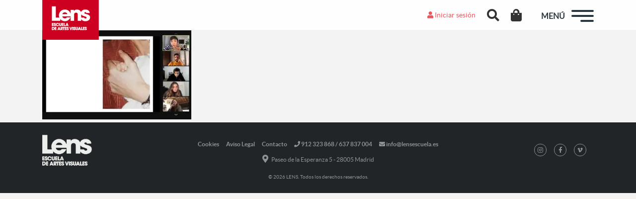

--- FILE ---
content_type: text/html; charset=UTF-8
request_url: https://lensescuela.es/testimonial/johanna-zisky-2/attachment/captura-de-pantalla-2021-05-11-a-las-18-54-18/
body_size: 14787
content:
<!doctype html>
<html lang="es" class="no-js">
<head>
  
  <meta charset="UTF-8">
  <title>
    Captura de pantalla 2021-05-11 a las 18.54.18 - LENS     :    LENS  </title>

  <link href="//www.google-analytics.com" rel="dns-prefetch">
  <meta name="facebook-domain-verification" content="3d2m6ilahk5mdv30nqgda5v5u5zue7" />
  <meta name="format-detection" content="telephone=no">
  <meta http-equiv="X-UA-Compatible" content="IE=edge,chrome=1">
  <meta name="viewport" content="width=device-width, initial-scale=1.0">

  <meta name='robots' content='index, follow, max-image-preview:large, max-snippet:-1, max-video-preview:-1' />

<!-- Google Tag Manager for WordPress by gtm4wp.com -->
<script data-cfasync="false" data-pagespeed-no-defer>
	var gtm4wp_datalayer_name = "dataLayer";
	var dataLayer = dataLayer || [];
	const gtm4wp_use_sku_instead = 0;
	const gtm4wp_currency = 'EUR';
	const gtm4wp_product_per_impression = 10;
	const gtm4wp_clear_ecommerce = false;
	const gtm4wp_datalayer_max_timeout = 2000;
</script>
<!-- End Google Tag Manager for WordPress by gtm4wp.com -->
	<!-- This site is optimized with the Yoast SEO plugin v26.7 - https://yoast.com/wordpress/plugins/seo/ -->
	<link rel="canonical" href="https://lensescuela.es/testimonial/johanna-zisky-2/attachment/captura-de-pantalla-2021-05-11-a-las-18-54-18/" />
	<meta property="og:locale" content="es_ES" />
	<meta property="og:type" content="article" />
	<meta property="og:title" content="Captura de pantalla 2021-05-11 a las 18.54.18 - LENS" />
	<meta property="og:url" content="https://lensescuela.es/testimonial/johanna-zisky-2/attachment/captura-de-pantalla-2021-05-11-a-las-18-54-18/" />
	<meta property="og:site_name" content="LENS" />
	<meta property="article:publisher" content="https://www.facebook.com/LENSescuela/" />
	<meta property="og:image" content="https://lensescuela.es/testimonial/johanna-zisky-2/attachment/captura-de-pantalla-2021-05-11-a-las-18-54-18" />
	<meta property="og:image:width" content="1920" />
	<meta property="og:image:height" content="1151" />
	<meta property="og:image:type" content="image/jpeg" />
	<meta name="twitter:card" content="summary_large_image" />
	<meta name="twitter:site" content="@LensEscuela" />
	<script type="application/ld+json" class="yoast-schema-graph">{"@context":"https://schema.org","@graph":[{"@type":"WebPage","@id":"https://lensescuela.es/wp-content/uploads/2021/07/Captura-de-pantalla-2021-05-11-a-las-18.54.18.jpg","url":"https://lensescuela.es/wp-content/uploads/2021/07/Captura-de-pantalla-2021-05-11-a-las-18.54.18.jpg","name":"Captura de pantalla 2021-05-11 a las 18.54.18 - LENS","isPartOf":{"@id":"https://lensescuela.es/#website"},"primaryImageOfPage":{"@id":"https://lensescuela.es/wp-content/uploads/2021/07/Captura-de-pantalla-2021-05-11-a-las-18.54.18.jpg#primaryimage"},"image":{"@id":"https://lensescuela.es/wp-content/uploads/2021/07/Captura-de-pantalla-2021-05-11-a-las-18.54.18.jpg#primaryimage"},"thumbnailUrl":"https://lensescuela.es/wp-content/uploads/2021/07/Captura-de-pantalla-2021-05-11-a-las-18.54.18.jpg","datePublished":"2021-07-28T09:20:14+00:00","breadcrumb":{"@id":"https://lensescuela.es/wp-content/uploads/2021/07/Captura-de-pantalla-2021-05-11-a-las-18.54.18.jpg#breadcrumb"},"inLanguage":"es","potentialAction":[{"@type":"ReadAction","target":["https://lensescuela.es/wp-content/uploads/2021/07/Captura-de-pantalla-2021-05-11-a-las-18.54.18.jpg"]}]},{"@type":"ImageObject","inLanguage":"es","@id":"https://lensescuela.es/wp-content/uploads/2021/07/Captura-de-pantalla-2021-05-11-a-las-18.54.18.jpg#primaryimage","url":"https://lensescuela.es/wp-content/uploads/2021/07/Captura-de-pantalla-2021-05-11-a-las-18.54.18.jpg","contentUrl":"https://lensescuela.es/wp-content/uploads/2021/07/Captura-de-pantalla-2021-05-11-a-las-18.54.18.jpg","width":1920,"height":1151},{"@type":"BreadcrumbList","@id":"https://lensescuela.es/wp-content/uploads/2021/07/Captura-de-pantalla-2021-05-11-a-las-18.54.18.jpg#breadcrumb","itemListElement":[{"@type":"ListItem","position":1,"name":"Inicio","item":"https://lensescuela.es/"},{"@type":"ListItem","position":2,"name":"JAVIER MARIO DELGADO","item":"https://lensescuela.es/testimonial/javier-mario-delgado-espinosa/"},{"@type":"ListItem","position":3,"name":"Captura de pantalla 2021-05-11 a las 18.54.18"}]},{"@type":"WebSite","@id":"https://lensescuela.es/#website","url":"https://lensescuela.es/","name":"LENS","description":"LENS Escuela de Artes Visuales","publisher":{"@id":"https://lensescuela.es/#organization"},"potentialAction":[{"@type":"SearchAction","target":{"@type":"EntryPoint","urlTemplate":"https://lensescuela.es/?s={search_term_string}"},"query-input":{"@type":"PropertyValueSpecification","valueRequired":true,"valueName":"search_term_string"}}],"inLanguage":"es"},{"@type":"Organization","@id":"https://lensescuela.es/#organization","name":"LENS Escuela de Artes Visuales","url":"https://lensescuela.es/","logo":{"@type":"ImageObject","inLanguage":"es","@id":"https://lensescuela.es/#/schema/logo/image/","url":"https://lensescuela.es/wp-content/uploads/2017/07/Lens-logo.png","contentUrl":"https://lensescuela.es/wp-content/uploads/2017/07/Lens-logo.png","width":114,"height":80,"caption":"LENS Escuela de Artes Visuales"},"image":{"@id":"https://lensescuela.es/#/schema/logo/image/"},"sameAs":["https://www.facebook.com/LENSescuela/","https://x.com/LensEscuela","https://www.instagram.com/lensescuela/","https://www.linkedin.com/company-beta/11026660/"]}]}</script>
	<!-- / Yoast SEO plugin. -->


<link rel="alternate" title="oEmbed (JSON)" type="application/json+oembed" href="https://lensescuela.es/wp-json/oembed/1.0/embed?url=https%3A%2F%2Flensescuela.es%2Ftestimonial%2Fjohanna-zisky-2%2Fattachment%2Fcaptura-de-pantalla-2021-05-11-a-las-18-54-18%2F" />
<link rel="alternate" title="oEmbed (XML)" type="text/xml+oembed" href="https://lensescuela.es/wp-json/oembed/1.0/embed?url=https%3A%2F%2Flensescuela.es%2Ftestimonial%2Fjohanna-zisky-2%2Fattachment%2Fcaptura-de-pantalla-2021-05-11-a-las-18-54-18%2F&#038;format=xml" />
<style id='wp-img-auto-sizes-contain-inline-css' type='text/css'>
img:is([sizes=auto i],[sizes^="auto," i]){contain-intrinsic-size:3000px 1500px}
/*# sourceURL=wp-img-auto-sizes-contain-inline-css */
</style>
<style id='wp-block-library-inline-css' type='text/css'>
:root{--wp-block-synced-color:#7a00df;--wp-block-synced-color--rgb:122,0,223;--wp-bound-block-color:var(--wp-block-synced-color);--wp-editor-canvas-background:#ddd;--wp-admin-theme-color:#007cba;--wp-admin-theme-color--rgb:0,124,186;--wp-admin-theme-color-darker-10:#006ba1;--wp-admin-theme-color-darker-10--rgb:0,107,160.5;--wp-admin-theme-color-darker-20:#005a87;--wp-admin-theme-color-darker-20--rgb:0,90,135;--wp-admin-border-width-focus:2px}@media (min-resolution:192dpi){:root{--wp-admin-border-width-focus:1.5px}}.wp-element-button{cursor:pointer}:root .has-very-light-gray-background-color{background-color:#eee}:root .has-very-dark-gray-background-color{background-color:#313131}:root .has-very-light-gray-color{color:#eee}:root .has-very-dark-gray-color{color:#313131}:root .has-vivid-green-cyan-to-vivid-cyan-blue-gradient-background{background:linear-gradient(135deg,#00d084,#0693e3)}:root .has-purple-crush-gradient-background{background:linear-gradient(135deg,#34e2e4,#4721fb 50%,#ab1dfe)}:root .has-hazy-dawn-gradient-background{background:linear-gradient(135deg,#faaca8,#dad0ec)}:root .has-subdued-olive-gradient-background{background:linear-gradient(135deg,#fafae1,#67a671)}:root .has-atomic-cream-gradient-background{background:linear-gradient(135deg,#fdd79a,#004a59)}:root .has-nightshade-gradient-background{background:linear-gradient(135deg,#330968,#31cdcf)}:root .has-midnight-gradient-background{background:linear-gradient(135deg,#020381,#2874fc)}:root{--wp--preset--font-size--normal:16px;--wp--preset--font-size--huge:42px}.has-regular-font-size{font-size:1em}.has-larger-font-size{font-size:2.625em}.has-normal-font-size{font-size:var(--wp--preset--font-size--normal)}.has-huge-font-size{font-size:var(--wp--preset--font-size--huge)}.has-text-align-center{text-align:center}.has-text-align-left{text-align:left}.has-text-align-right{text-align:right}.has-fit-text{white-space:nowrap!important}#end-resizable-editor-section{display:none}.aligncenter{clear:both}.items-justified-left{justify-content:flex-start}.items-justified-center{justify-content:center}.items-justified-right{justify-content:flex-end}.items-justified-space-between{justify-content:space-between}.screen-reader-text{border:0;clip-path:inset(50%);height:1px;margin:-1px;overflow:hidden;padding:0;position:absolute;width:1px;word-wrap:normal!important}.screen-reader-text:focus{background-color:#ddd;clip-path:none;color:#444;display:block;font-size:1em;height:auto;left:5px;line-height:normal;padding:15px 23px 14px;text-decoration:none;top:5px;width:auto;z-index:100000}html :where(.has-border-color){border-style:solid}html :where([style*=border-top-color]){border-top-style:solid}html :where([style*=border-right-color]){border-right-style:solid}html :where([style*=border-bottom-color]){border-bottom-style:solid}html :where([style*=border-left-color]){border-left-style:solid}html :where([style*=border-width]){border-style:solid}html :where([style*=border-top-width]){border-top-style:solid}html :where([style*=border-right-width]){border-right-style:solid}html :where([style*=border-bottom-width]){border-bottom-style:solid}html :where([style*=border-left-width]){border-left-style:solid}html :where(img[class*=wp-image-]){height:auto;max-width:100%}:where(figure){margin:0 0 1em}html :where(.is-position-sticky){--wp-admin--admin-bar--position-offset:var(--wp-admin--admin-bar--height,0px)}@media screen and (max-width:600px){html :where(.is-position-sticky){--wp-admin--admin-bar--position-offset:0px}}

/*# sourceURL=wp-block-library-inline-css */
</style><link rel="stylesheet" href="https://lensescuela.es/wp-content/cache/minify/d5e73.css" media="all" />

<style id='global-styles-inline-css' type='text/css'>
:root{--wp--preset--aspect-ratio--square: 1;--wp--preset--aspect-ratio--4-3: 4/3;--wp--preset--aspect-ratio--3-4: 3/4;--wp--preset--aspect-ratio--3-2: 3/2;--wp--preset--aspect-ratio--2-3: 2/3;--wp--preset--aspect-ratio--16-9: 16/9;--wp--preset--aspect-ratio--9-16: 9/16;--wp--preset--color--black: #000000;--wp--preset--color--cyan-bluish-gray: #abb8c3;--wp--preset--color--white: #ffffff;--wp--preset--color--pale-pink: #f78da7;--wp--preset--color--vivid-red: #cf2e2e;--wp--preset--color--luminous-vivid-orange: #ff6900;--wp--preset--color--luminous-vivid-amber: #fcb900;--wp--preset--color--light-green-cyan: #7bdcb5;--wp--preset--color--vivid-green-cyan: #00d084;--wp--preset--color--pale-cyan-blue: #8ed1fc;--wp--preset--color--vivid-cyan-blue: #0693e3;--wp--preset--color--vivid-purple: #9b51e0;--wp--preset--gradient--vivid-cyan-blue-to-vivid-purple: linear-gradient(135deg,rgb(6,147,227) 0%,rgb(155,81,224) 100%);--wp--preset--gradient--light-green-cyan-to-vivid-green-cyan: linear-gradient(135deg,rgb(122,220,180) 0%,rgb(0,208,130) 100%);--wp--preset--gradient--luminous-vivid-amber-to-luminous-vivid-orange: linear-gradient(135deg,rgb(252,185,0) 0%,rgb(255,105,0) 100%);--wp--preset--gradient--luminous-vivid-orange-to-vivid-red: linear-gradient(135deg,rgb(255,105,0) 0%,rgb(207,46,46) 100%);--wp--preset--gradient--very-light-gray-to-cyan-bluish-gray: linear-gradient(135deg,rgb(238,238,238) 0%,rgb(169,184,195) 100%);--wp--preset--gradient--cool-to-warm-spectrum: linear-gradient(135deg,rgb(74,234,220) 0%,rgb(151,120,209) 20%,rgb(207,42,186) 40%,rgb(238,44,130) 60%,rgb(251,105,98) 80%,rgb(254,248,76) 100%);--wp--preset--gradient--blush-light-purple: linear-gradient(135deg,rgb(255,206,236) 0%,rgb(152,150,240) 100%);--wp--preset--gradient--blush-bordeaux: linear-gradient(135deg,rgb(254,205,165) 0%,rgb(254,45,45) 50%,rgb(107,0,62) 100%);--wp--preset--gradient--luminous-dusk: linear-gradient(135deg,rgb(255,203,112) 0%,rgb(199,81,192) 50%,rgb(65,88,208) 100%);--wp--preset--gradient--pale-ocean: linear-gradient(135deg,rgb(255,245,203) 0%,rgb(182,227,212) 50%,rgb(51,167,181) 100%);--wp--preset--gradient--electric-grass: linear-gradient(135deg,rgb(202,248,128) 0%,rgb(113,206,126) 100%);--wp--preset--gradient--midnight: linear-gradient(135deg,rgb(2,3,129) 0%,rgb(40,116,252) 100%);--wp--preset--font-size--small: 13px;--wp--preset--font-size--medium: 20px;--wp--preset--font-size--large: 36px;--wp--preset--font-size--x-large: 42px;--wp--preset--spacing--20: 0.44rem;--wp--preset--spacing--30: 0.67rem;--wp--preset--spacing--40: 1rem;--wp--preset--spacing--50: 1.5rem;--wp--preset--spacing--60: 2.25rem;--wp--preset--spacing--70: 3.38rem;--wp--preset--spacing--80: 5.06rem;--wp--preset--shadow--natural: 6px 6px 9px rgba(0, 0, 0, 0.2);--wp--preset--shadow--deep: 12px 12px 50px rgba(0, 0, 0, 0.4);--wp--preset--shadow--sharp: 6px 6px 0px rgba(0, 0, 0, 0.2);--wp--preset--shadow--outlined: 6px 6px 0px -3px rgb(255, 255, 255), 6px 6px rgb(0, 0, 0);--wp--preset--shadow--crisp: 6px 6px 0px rgb(0, 0, 0);}:where(.is-layout-flex){gap: 0.5em;}:where(.is-layout-grid){gap: 0.5em;}body .is-layout-flex{display: flex;}.is-layout-flex{flex-wrap: wrap;align-items: center;}.is-layout-flex > :is(*, div){margin: 0;}body .is-layout-grid{display: grid;}.is-layout-grid > :is(*, div){margin: 0;}:where(.wp-block-columns.is-layout-flex){gap: 2em;}:where(.wp-block-columns.is-layout-grid){gap: 2em;}:where(.wp-block-post-template.is-layout-flex){gap: 1.25em;}:where(.wp-block-post-template.is-layout-grid){gap: 1.25em;}.has-black-color{color: var(--wp--preset--color--black) !important;}.has-cyan-bluish-gray-color{color: var(--wp--preset--color--cyan-bluish-gray) !important;}.has-white-color{color: var(--wp--preset--color--white) !important;}.has-pale-pink-color{color: var(--wp--preset--color--pale-pink) !important;}.has-vivid-red-color{color: var(--wp--preset--color--vivid-red) !important;}.has-luminous-vivid-orange-color{color: var(--wp--preset--color--luminous-vivid-orange) !important;}.has-luminous-vivid-amber-color{color: var(--wp--preset--color--luminous-vivid-amber) !important;}.has-light-green-cyan-color{color: var(--wp--preset--color--light-green-cyan) !important;}.has-vivid-green-cyan-color{color: var(--wp--preset--color--vivid-green-cyan) !important;}.has-pale-cyan-blue-color{color: var(--wp--preset--color--pale-cyan-blue) !important;}.has-vivid-cyan-blue-color{color: var(--wp--preset--color--vivid-cyan-blue) !important;}.has-vivid-purple-color{color: var(--wp--preset--color--vivid-purple) !important;}.has-black-background-color{background-color: var(--wp--preset--color--black) !important;}.has-cyan-bluish-gray-background-color{background-color: var(--wp--preset--color--cyan-bluish-gray) !important;}.has-white-background-color{background-color: var(--wp--preset--color--white) !important;}.has-pale-pink-background-color{background-color: var(--wp--preset--color--pale-pink) !important;}.has-vivid-red-background-color{background-color: var(--wp--preset--color--vivid-red) !important;}.has-luminous-vivid-orange-background-color{background-color: var(--wp--preset--color--luminous-vivid-orange) !important;}.has-luminous-vivid-amber-background-color{background-color: var(--wp--preset--color--luminous-vivid-amber) !important;}.has-light-green-cyan-background-color{background-color: var(--wp--preset--color--light-green-cyan) !important;}.has-vivid-green-cyan-background-color{background-color: var(--wp--preset--color--vivid-green-cyan) !important;}.has-pale-cyan-blue-background-color{background-color: var(--wp--preset--color--pale-cyan-blue) !important;}.has-vivid-cyan-blue-background-color{background-color: var(--wp--preset--color--vivid-cyan-blue) !important;}.has-vivid-purple-background-color{background-color: var(--wp--preset--color--vivid-purple) !important;}.has-black-border-color{border-color: var(--wp--preset--color--black) !important;}.has-cyan-bluish-gray-border-color{border-color: var(--wp--preset--color--cyan-bluish-gray) !important;}.has-white-border-color{border-color: var(--wp--preset--color--white) !important;}.has-pale-pink-border-color{border-color: var(--wp--preset--color--pale-pink) !important;}.has-vivid-red-border-color{border-color: var(--wp--preset--color--vivid-red) !important;}.has-luminous-vivid-orange-border-color{border-color: var(--wp--preset--color--luminous-vivid-orange) !important;}.has-luminous-vivid-amber-border-color{border-color: var(--wp--preset--color--luminous-vivid-amber) !important;}.has-light-green-cyan-border-color{border-color: var(--wp--preset--color--light-green-cyan) !important;}.has-vivid-green-cyan-border-color{border-color: var(--wp--preset--color--vivid-green-cyan) !important;}.has-pale-cyan-blue-border-color{border-color: var(--wp--preset--color--pale-cyan-blue) !important;}.has-vivid-cyan-blue-border-color{border-color: var(--wp--preset--color--vivid-cyan-blue) !important;}.has-vivid-purple-border-color{border-color: var(--wp--preset--color--vivid-purple) !important;}.has-vivid-cyan-blue-to-vivid-purple-gradient-background{background: var(--wp--preset--gradient--vivid-cyan-blue-to-vivid-purple) !important;}.has-light-green-cyan-to-vivid-green-cyan-gradient-background{background: var(--wp--preset--gradient--light-green-cyan-to-vivid-green-cyan) !important;}.has-luminous-vivid-amber-to-luminous-vivid-orange-gradient-background{background: var(--wp--preset--gradient--luminous-vivid-amber-to-luminous-vivid-orange) !important;}.has-luminous-vivid-orange-to-vivid-red-gradient-background{background: var(--wp--preset--gradient--luminous-vivid-orange-to-vivid-red) !important;}.has-very-light-gray-to-cyan-bluish-gray-gradient-background{background: var(--wp--preset--gradient--very-light-gray-to-cyan-bluish-gray) !important;}.has-cool-to-warm-spectrum-gradient-background{background: var(--wp--preset--gradient--cool-to-warm-spectrum) !important;}.has-blush-light-purple-gradient-background{background: var(--wp--preset--gradient--blush-light-purple) !important;}.has-blush-bordeaux-gradient-background{background: var(--wp--preset--gradient--blush-bordeaux) !important;}.has-luminous-dusk-gradient-background{background: var(--wp--preset--gradient--luminous-dusk) !important;}.has-pale-ocean-gradient-background{background: var(--wp--preset--gradient--pale-ocean) !important;}.has-electric-grass-gradient-background{background: var(--wp--preset--gradient--electric-grass) !important;}.has-midnight-gradient-background{background: var(--wp--preset--gradient--midnight) !important;}.has-small-font-size{font-size: var(--wp--preset--font-size--small) !important;}.has-medium-font-size{font-size: var(--wp--preset--font-size--medium) !important;}.has-large-font-size{font-size: var(--wp--preset--font-size--large) !important;}.has-x-large-font-size{font-size: var(--wp--preset--font-size--x-large) !important;}
/*# sourceURL=global-styles-inline-css */
</style>

<style id='classic-theme-styles-inline-css' type='text/css'>
/*! This file is auto-generated */
.wp-block-button__link{color:#fff;background-color:#32373c;border-radius:9999px;box-shadow:none;text-decoration:none;padding:calc(.667em + 2px) calc(1.333em + 2px);font-size:1.125em}.wp-block-file__button{background:#32373c;color:#fff;text-decoration:none}
/*# sourceURL=/wp-includes/css/classic-themes.min.css */
</style>
<link rel="stylesheet" href="https://lensescuela.es/wp-content/cache/minify/1ffe2.css" media="all" />




<style id='woocommerce-inline-inline-css' type='text/css'>
.woocommerce form .form-row .required { visibility: visible; }
/*# sourceURL=woocommerce-inline-inline-css */
</style>
<link rel="stylesheet" href="https://lensescuela.es/wp-content/cache/minify/a9de4.css" media="all" />














<!--n2css--><!--n2js--><script src="https://lensescuela.es/wp-content/cache/minify/818c0.js"></script>




<script type="text/javascript" id="woocommerce-js-extra">
/* <![CDATA[ */
var woocommerce_params = {"ajax_url":"/wp-admin/admin-ajax.php","wc_ajax_url":"/?wc-ajax=%%endpoint%%","i18n_password_show":"Mostrar contrase\u00f1a","i18n_password_hide":"Ocultar contrase\u00f1a"};
//# sourceURL=woocommerce-js-extra
/* ]]> */
</script>

<script type="text/javascript" id="brb-public-main-js-js-extra">
/* <![CDATA[ */
var brb_vars = {"ajaxurl":"https://lensescuela.es/wp-admin/admin-ajax.php","gavatar":"https://lensescuela.es/wp-content/plugins/business-reviews-bundle/assets/img/google_avatar.png"};
//# sourceURL=brb-public-main-js-js-extra
/* ]]> */
</script>

<script src="https://lensescuela.es/wp-content/cache/minify/a2350.js"></script>


<script>// Configuración inicial del Consent Mode con valores predeterminados
  window.dataLayer = window.dataLayer || [];
  function gtag(){dataLayer.push(arguments);}

  // Función para actualizar Google Consent Mode
  function actualizarConsentMode() {
    // Acceder a los servicios consentidos por categoría
    var adStorage = cmplz_has_consent('marketing') ? 'granted' : 'denied';
    var analyticsStorage = cmplz_has_consent('statistics') ? 'granted' : 'denied';
    var adUserData = cmplz_has_consent('marketing') ? 'granted' : 'denied';
    var adPersonalization = cmplz_has_consent('marketing') ? 'granted' : 'denied';
    var functionalityStorage = cmplz_has_consent('preferences') ? 'granted' : 'denied';
    var personalizationStorage = cmplz_has_consent('preferences') ? 'granted' : 'denied';
    var securityStorage = 'granted'; // Seguridad siempre habilitada
    var conversionMeasurement = cmplz_has_consent('statistics') ? 'granted' : 'denied';

    // Establecer "wait_for_update" para evitar pérdida de datos antes de actualizar el consentimiento
    gtag('consent', 'default', {
      'ad_storage': 'denied',
      'analytics_storage': 'denied',
      'wait_for_update': 1000 
    });

    // Actualizar el Consent Mode con la elección del usuario
    gtag('consent', 'update', {
      'ad_storage': adStorage,
      'analytics_storage': analyticsStorage,
      'ad_user_data': adUserData,
      'ad_personalization': adPersonalization,
      'functionality_storage': functionalityStorage,
      'personalization_storage': personalizationStorage,
      'security_storage': securityStorage,
      'conversion_measurement': conversionMeasurement
    });
  }

  // Escuchar cambios en el estado del consentimiento
  document.addEventListener("cmplz_status_change", function () {
    actualizarConsentMode();
  });

  // Escuchar cuando el consentimiento es revocado
  document.addEventListener("cmplz_revoke", function () {
    gtag('consent', 'update', {
      'ad_storage': 'denied',
      'analytics_storage': 'denied',
      'ad_user_data': 'denied',
      'ad_personalization': 'denied',
      'functionality_storage': 'denied',
      'personalization_storage': 'denied',
      'security_storage': 'denied',
      'conversion_measurement': 'denied'
    });
  });

  // Ejecutar al cargar la página para aplicar el estado inicial
  document.addEventListener("DOMContentLoaded", function () {
    actualizarConsentMode();
  });

const MEASUREMENT_ID = 'G-TWVK2W2X17';
const DEFAULT_TIMEOUT = 2000;

function gtagSendEvent(url, eventName = 'form_submit', timeout = DEFAULT_TIMEOUT) {
  if (typeof gtag !== 'function') {
    window.location = url;
    return false;
  }

  let called = false;
  const callback = () => {
    if (called) return;
    called = true;
    window.location = url;
  };

  gtag('event', eventName, {
    send_to: MEASUREMENT_ID, 
    event_callback: callback,
    event_timeout: DEFAULT_TIMEOUT
  });

  return false;
}

// Alias para descargas

function gtagSendDownload() {
  if (typeof gtag !== 'function') {
    // Si no hay gtag, descarga directa
    return true;
  }

  let called = false;
  const callback = () => {
    if (called) return;
    called = true;
    // en el callback no hace falta pasar URL: window.location es la actual
    //window.location.reload(); // o la lógica que quieras tras trackear
  };

  gtag('event', 'file_download', {
    send_to: MEASUREMENT_ID,
    // No pasamos ningún "event_label" ni "link_url": GA4 usará page_location
    event_callback: callback,
    event_timeout: DEFAULT_TIMEOUT
  });

  return false;
}</script><link rel="https://api.w.org/" href="https://lensescuela.es/wp-json/" /><link rel="alternate" title="JSON" type="application/json" href="https://lensescuela.es/wp-json/wp/v2/media/131280" />		<!-- Custom Logo: hide header text -->
		<style id="custom-logo-css" type="text/css">
			.site-title, .site-description {
				position: absolute;
				clip-path: inset(50%);
			}
		</style>
					<style>.cmplz-hidden {
					display: none !important;
				}</style>
<!-- Google Tag Manager for WordPress by gtm4wp.com -->
<!-- GTM Container placement set to automatic -->
<script data-cfasync="false" data-pagespeed-no-defer type="text/javascript">
	var dataLayer_content = {"pagePostType":"attachment","pagePostType2":"single-attachment","pagePostAuthor":"Delfina Lamas","customerTotalOrders":0,"customerTotalOrderValue":0,"customerFirstName":"","customerLastName":"","customerBillingFirstName":"","customerBillingLastName":"","customerBillingCompany":"","customerBillingAddress1":"","customerBillingAddress2":"","customerBillingCity":"","customerBillingState":"","customerBillingPostcode":"","customerBillingCountry":"","customerBillingEmail":"","customerBillingEmailHash":"","customerBillingPhone":"","customerShippingFirstName":"","customerShippingLastName":"","customerShippingCompany":"","customerShippingAddress1":"","customerShippingAddress2":"","customerShippingCity":"","customerShippingState":"","customerShippingPostcode":"","customerShippingCountry":""};
	dataLayer.push( dataLayer_content );
</script>
<script data-cfasync="false" data-pagespeed-no-defer type="text/javascript">
		if (typeof gtag == "undefined") {
			function gtag(){dataLayer.push(arguments);}
		}

		gtag("consent", "default", {
			"analytics_storage": "denied",
			"ad_storage": "denied",
			"ad_user_data": "denied",
			"ad_personalization": "denied",
			"functionality_storage": "denied",
			"security_storage": "denied",
			"personalization_storage": "denied",
		});
</script>
<script data-cfasync="false" data-pagespeed-no-defer type="text/javascript">
(function(w,d,s,l,i){w[l]=w[l]||[];w[l].push({'gtm.start':
new Date().getTime(),event:'gtm.js'});var f=d.getElementsByTagName(s)[0],
j=d.createElement(s),dl=l!='dataLayer'?'&l='+l:'';j.async=true;j.src=
'//www.googletagmanager.com/gtm.js?id='+i+dl;f.parentNode.insertBefore(j,f);
})(window,document,'script','dataLayer','GTM-WD2MS6M');
</script>
<!-- End Google Tag Manager for WordPress by gtm4wp.com -->	<noscript><style>.woocommerce-product-gallery{ opacity: 1 !important; }</style></noscript>
	<meta name="generator" content="Powered by WPBakery Page Builder - drag and drop page builder for WordPress."/>
<noscript><style>.lazyload[data-src]{display:none !important;}</style></noscript><style>.lazyload{background-image:none !important;}.lazyload:before{background-image:none !important;}</style><link rel="icon" href="https://lensescuela.es/wp-content/uploads/2017/05/cropped-favicon-32x32.png" sizes="32x32" />
<link rel="icon" href="https://lensescuela.es/wp-content/uploads/2017/05/cropped-favicon-192x192.png" sizes="192x192" />
<link rel="apple-touch-icon" href="https://lensescuela.es/wp-content/uploads/2017/05/cropped-favicon-180x180.png" />
<meta name="msapplication-TileImage" content="https://lensescuela.es/wp-content/uploads/2017/05/cropped-favicon-270x270.png" />
		<style type="text/css" id="wp-custom-css">
			.grecaptcha-badge{
 visibility: collapse !important;  
}
body.login .loginpress-show-love{
	display: none !important;  
}

.vc_images_carousel.vc_build .vc_carousel-slideline .vc_carousel-slideline-inner>.vc_item .vc_inner img{
	display: block;
	margin: auto;
}		</style>
		<noscript><style> .wpb_animate_when_almost_visible { opacity: 1; }</style></noscript>
<link rel="stylesheet" href="https://lensescuela.es/wp-content/cache/minify/86ef1.css" media="all" />

</head>

<body class="attachment wp-singular attachment-template-default single single-attachment postid-131280 attachmentid-131280 attachment-jpeg wp-custom-logo wp-theme-lens theme-lens woocommerce-no-js captura-de-pantalla-2021-05-11-a-las-18-54-18 wpb-js-composer js-comp-ver-8.7.2 vc_responsive">

  
  <div id="fb-root"></div>
  <script async defer crossorigin="anonymous" src="https://connect.facebook.net/es_ES/sdk.js#xfbml=1&version=v3.3"></script>
  
  
  <!-- header -->
  <header>

    <div id="header">

      <div class="container">
        <div class="row">

          <div id="logo" class="col-4 col-sm-5 col-md-5 col-lg-5">

            <a href="https://lensescuela.es/" class="custom-logo-link" rel="home"><img width="114" height="80" src="[data-uri]" class="custom-logo lazyload" alt="LENS" decoding="async" data-src="https://lensescuela.es/wp-content/uploads/2017/04/Lens-logo.png" data-eio-rwidth="114" data-eio-rheight="80" /><noscript><img width="114" height="80" src="https://lensescuela.es/wp-content/uploads/2017/04/Lens-logo.png" class="custom-logo" alt="LENS" decoding="async" data-eio="l" /></noscript></a>
          </div>

          <div id="login-buttons" class="col no-gutters text-right">
            <div class="header-links">
                            <!--<a href="#pt-login"><i class="fa fa-user login" aria-hidden="true"></i> Iniciar sesión</a>
              <a href="#pt-register"><i class="fa fa-sign-in" aria-hidden="true"></i> Register</a>-->
              <a href="/wp-login.php?redirect_to=https://lensescuela.es/testimonial/johanna-zisky-2/attachment/captura-de-pantalla-2021-05-11-a-las-18-54-18/&reauth=1"><i class="fas fa-user login" aria-hidden="true"></i> Iniciar sesión</a>
                            <div id="search">
                <a href="#" class="searchBtn header-search-button"><i class="fas fa-search"></i></a>
              </div>
              <div id="cart">
                                  <a class="cartBtn header-cart-button" href="https://lensescuela.es/finalizar-compra/"> 
                    <i class="fas fa-shopping-bag"></i>
                                      </a>
                              </div>
            </div>
          </div>

          <div id="menu-buttons" class="col text-right">
            
            <span id="text-menu">MENÚ</span>

            <div id="hamburger">
              <span></span>
              <span></span>
              <span></span>
            </div>

          </div>

        </div>
      </div>
    </div>

    <div class="overlay overlay-hugeinc">
      <nav class="nav">
        <div class="menu-container">
          <div class="top-menu">
            <a href="https://lensescuela.es">
              <img src="[data-uri]" alt="Logo Lens" class="logo-menu lazyload" data-src="https://lensescuela.es/wp-content/themes/lens/assets/img/Lens-logo-blanco.png" decoding="async" width="281" height="175" data-eio-rwidth="281" data-eio-rheight="175"><noscript><img src="https://lensescuela.es/wp-content/themes/lens/assets/img/Lens-logo-blanco.png" alt="Logo Lens" class="logo-menu" data-eio="l"></noscript>
            </a>
          
            <div class="overlay-close">x</div>
          </div>
          <div class="menu-menu-principal-container"><ul><li id="menu-item-121465" class="menu-item menu-item-type-post_type menu-item-object-page menu-item-home menu-item-121465"><a href="https://lensescuela.es/">Home</a></li>
<li id="menu-item-125169" class="border-top-menu menu-item menu-item-type-post_type menu-item-object-page menu-item-125169"><a href="https://lensescuela.es/cursos-y-talleres/fotografia/">Cursos Presenciales Fotografía</a></li>
<li id="menu-item-123253" class="menu-item menu-item-type-post_type menu-item-object-page menu-item-123253"><a href="https://lensescuela.es/cursos-online/fotografia/">Cursos Online Fotografía</a></li>
<li id="menu-item-145675" class="menu-item menu-item-type-custom menu-item-object-custom menu-item-home menu-item-has-children menu-item-145675"><a href="https://lensescuela.es/">Máster de Fotografía</a>
<ul class="sub-menu">
	<li id="menu-item-149176" class="menu-item menu-item-type-custom menu-item-object-custom menu-item-149176"><a href="https://lensescuela.es/master-fotografia-contemporanea/">Máster Presencial de Fotografía</a></li>
	<li id="menu-item-149175" class="menu-item menu-item-type-custom menu-item-object-custom menu-item-149175"><a href="https://lensescuela.es/master-online-fotografia/">Máster Online de Fotografía</a></li>
</ul>
</li>
<li id="menu-item-125565" class="border-top-menu menu-item menu-item-type-post_type menu-item-object-page menu-item-125565"><a href="https://lensescuela.es/cursos-y-talleres/video/">Cursos Presenciales Cine y Vídeo</a></li>
<li id="menu-item-123252" class="menu-item menu-item-type-post_type menu-item-object-page menu-item-123252"><a href="https://lensescuela.es/cursos-online/video/">Cursos Online Cine y Vídeo</a></li>
<li id="menu-item-125201" class="menu-item menu-item-type-custom menu-item-object-custom menu-item-home menu-item-has-children menu-item-125201"><a href="https://lensescuela.es/">Máster de Cine</a>
<ul class="sub-menu">
	<li id="menu-item-121943" class="menu-item menu-item-type-custom menu-item-object-custom menu-item-121943"><a href="https://lensescuela.es/masters/master-montaje-cinematografico-frame/">Máster en Montaje Cinematográfico</a></li>
	<li id="menu-item-123898" class="menu-item menu-item-type-custom menu-item-object-custom menu-item-123898"><a href="https://lensescuela.es/master-online-de-cine-documental/">Máster de Cine Documental</a></li>
</ul>
</li>
<li id="menu-item-28" class="border-top-menu menu-item menu-item-type-post_type menu-item-object-page menu-item-28"><a href="https://lensescuela.es/escuela-de-artes-visuales/">La Escuela</a></li>
<li id="menu-item-146644" class="menu-item menu-item-type-post_type menu-item-object-page menu-item-146644"><a href="https://lensescuela.es/estudiantes-internacionales/">Estudiantes Internacionales</a></li>
<li id="menu-item-122014" class="menu-item menu-item-type-post_type menu-item-object-page menu-item-122014"><a href="https://lensescuela.es/noticias/">Noticias y Eventos</a></li>
<li id="menu-item-126900" class="menu-item menu-item-type-custom menu-item-object-custom menu-item-126900"><a target="_blank" href="https://lensescuela.classlife.education/">Campus Virtual</a></li>
<li id="menu-item-121325" class="menu-item menu-item-type-post_type menu-item-object-page menu-item-121325"><a href="https://lensescuela.es/escuela-de-artes-visuales/contacto/">Contacto</a></li>
</ul></div>        </div>
      </nav>
    </div>

  </header>
  <!-- /header -->
<div class="wrapper container">

	<main>

		
            <p class="attachment"><a href='https://lensescuela.es/wp-content/uploads/2021/07/Captura-de-pantalla-2021-05-11-a-las-18.54.18.jpg'><img fetchpriority="high" decoding="async" width="300" height="180" src="[data-uri]" class="attachment-medium size-medium lazyload" alt=""   data-src="https://lensescuela.es/wp-content/uploads/2021/07/Captura-de-pantalla-2021-05-11-a-las-18.54.18-300x180.jpg" data-srcset="https://lensescuela.es/wp-content/uploads/2021/07/Captura-de-pantalla-2021-05-11-a-las-18.54.18-300x180.jpg 300w, https://lensescuela.es/wp-content/uploads/2021/07/Captura-de-pantalla-2021-05-11-a-las-18.54.18-1024x614.jpg 1024w, https://lensescuela.es/wp-content/uploads/2021/07/Captura-de-pantalla-2021-05-11-a-las-18.54.18-768x460.jpg 768w, https://lensescuela.es/wp-content/uploads/2021/07/Captura-de-pantalla-2021-05-11-a-las-18.54.18-1536x921.jpg 1536w, https://lensescuela.es/wp-content/uploads/2021/07/Captura-de-pantalla-2021-05-11-a-las-18.54.18-600x360.jpg 600w, https://lensescuela.es/wp-content/uploads/2021/07/Captura-de-pantalla-2021-05-11-a-las-18.54.18.jpg 1920w" data-sizes="auto" data-eio-rwidth="300" data-eio-rheight="180" /><noscript><img fetchpriority="high" decoding="async" width="300" height="180" src="https://lensescuela.es/wp-content/uploads/2021/07/Captura-de-pantalla-2021-05-11-a-las-18.54.18-300x180.jpg" class="attachment-medium size-medium" alt="" srcset="https://lensescuela.es/wp-content/uploads/2021/07/Captura-de-pantalla-2021-05-11-a-las-18.54.18-300x180.jpg 300w, https://lensescuela.es/wp-content/uploads/2021/07/Captura-de-pantalla-2021-05-11-a-las-18.54.18-1024x614.jpg 1024w, https://lensescuela.es/wp-content/uploads/2021/07/Captura-de-pantalla-2021-05-11-a-las-18.54.18-768x460.jpg 768w, https://lensescuela.es/wp-content/uploads/2021/07/Captura-de-pantalla-2021-05-11-a-las-18.54.18-1536x921.jpg 1536w, https://lensescuela.es/wp-content/uploads/2021/07/Captura-de-pantalla-2021-05-11-a-las-18.54.18-600x360.jpg 600w, https://lensescuela.es/wp-content/uploads/2021/07/Captura-de-pantalla-2021-05-11-a-las-18.54.18.jpg 1920w" sizes="(max-width: 300px) 100vw, 300px" data-eio="l" /></noscript></a></p>

        
                
	</main>
    
</div>
  

	<!-- footer -->
	<footer id="footer" class="clearfix" role="contentinfo">

		<div class="container"> 
			<div class="row">
				<div class="col-12 col-sm-3 col-md-3 col-lg-3 text-left">
					<img src="[data-uri]" alt="Logo Lens" class="logo-footer lazyload" data-src="https://lensescuela.es/wp-content/themes/lens/assets/img/Lens-logo-blanco.png" decoding="async" width="281" height="175" data-eio-rwidth="281" data-eio-rheight="175"><noscript><img src="https://lensescuela.es/wp-content/themes/lens/assets/img/Lens-logo-blanco.png" alt="Logo Lens" class="logo-footer" data-eio="l"></noscript>
				</div>
				<div class="col-12 col-sm-6 col-md-6 col-lg-6 text-center">
					<div class="menu-footer-menu-container"><ul id="menu-footer-menu" class="menu"><li id="menu-item-121092" class="menu-item menu-item-type-post_type menu-item-object-page menu-item-121092"><a href="https://lensescuela.es/politica-de-cookies/">Cookies</a></li>
<li id="menu-item-4193" class="menu-item menu-item-type-post_type menu-item-object-page menu-item-privacy-policy menu-item-4193"><a rel="privacy-policy" href="https://lensescuela.es/aviso-legal/">Aviso Legal</a></li>
<li id="menu-item-4192" class="menu-item menu-item-type-post_type menu-item-object-page menu-item-4192"><a href="https://lensescuela.es/escuela-de-artes-visuales/contacto/">Contacto</a></li>
<li id="menu-item-4198" class="menu-item menu-item-type-custom menu-item-object-custom menu-item-4198"><a><i class="fa fa-phone" aria-hidden="true"></i> 912 323 868 / 637 837 004</a></li>
<li id="menu-item-4295" class="menu-item menu-item-type-custom menu-item-object-custom menu-item-4295"><a><i class="fa fa-envelope" aria-hidden="true"></i> info@lensescuela.es</a></li>
</ul></div>					<p class="direction">
						<i class="fas fa-map-marker-alt"></i> Paseo de la Esperanza 5 - 28005 Madrid
					</p>
					<p class="copyright">
							&copy; 2026 LENS. Todos los derechos reservados.
					</p>
				</div>
				<div class="col-12 col-sm-3 col-md-3 col-lg-3 text-right">
						<div class="menu-social-menu-container"><ul id="menu-social-menu" class="menu"><li id="menu-item-49" class="menu-item menu-item-type-custom menu-item-object-custom menu-item-49"><a target="_blank" href="https://www.instagram.com/lensescuela/"><i class="fab fa-instagram"></i></a></li>
<li id="menu-item-46" class="menu-item menu-item-type-custom menu-item-object-custom menu-item-46"><a target="_blank" href="https://www.facebook.com/LENSescuela/"><i class="fab fa-facebook-f"></i></a></li>
<li id="menu-item-4978" class="social-icon vimeo menu-item menu-item-type-custom menu-item-object-custom menu-item-4978"><a target="_blank" href="https://vimeo.com/lensescuela"><i class="fab fa-vimeo-v"></i></a></li>
</ul></div>				</div>
			</div>
		</div>

	</footer>
	<!-- /footer -->

	<script type="speculationrules">
{"prefetch":[{"source":"document","where":{"and":[{"href_matches":"/*"},{"not":{"href_matches":["/wp-*.php","/wp-admin/*","/wp-content/uploads/*","/wp-content/*","/wp-content/plugins/*","/wp-content/themes/lens/*","/*\\?(.+)"]}},{"not":{"selector_matches":"a[rel~=\"nofollow\"]"}},{"not":{"selector_matches":".no-prefetch, .no-prefetch a"}}]},"eagerness":"conservative"}]}
</script>
    <div id="full-screen-search">
      <button type="button" class="close" id="full-screen-search-close"><span></span>
      <svg x="0px" y="0px" width="54px" height="54px" viewBox="0 0 54 54">
      <circle fill="transparent" stroke="#656e79" stroke-width="1" cx="27" cy="27" r="25" stroke-dasharray="157 157" stroke-dashoffset="157"></circle>
      </svg></button>
      <form role="search" method="get" action="https://lensescuela.es/" id="full-screen-search-form">
        <div id="full-screen-search-container">

          <label>Buscar en <span>Lens</span>:</label>

          <input type="text" name="s" placeholder="Cursos, másteres, eventos..." id="full-screen-search-input"/>
        </div>
      </form>
    </div>
    
<!-- Consent Management powered by Complianz | GDPR/CCPA Cookie Consent https://wordpress.org/plugins/complianz-gdpr -->
<div id="cmplz-cookiebanner-container"><div class="cmplz-cookiebanner cmplz-hidden banner-1 banner-a optin cmplz-bottom-left cmplz-categories-type-view-preferences" aria-modal="true" data-nosnippet="true" role="dialog" aria-live="polite" aria-labelledby="cmplz-header-1-optin" aria-describedby="cmplz-message-1-optin">
	<div class="cmplz-header">
		<div class="cmplz-logo"></div>
		<div class="cmplz-title" id="cmplz-header-1-optin">Gestionar consentimiento</div>
		<div class="cmplz-close" tabindex="0" role="button" aria-label="Cerrar ventana">
			<svg aria-hidden="true" focusable="false" data-prefix="fas" data-icon="times" class="svg-inline--fa fa-times fa-w-11" role="img" xmlns="http://www.w3.org/2000/svg" viewBox="0 0 352 512"><path fill="currentColor" d="M242.72 256l100.07-100.07c12.28-12.28 12.28-32.19 0-44.48l-22.24-22.24c-12.28-12.28-32.19-12.28-44.48 0L176 189.28 75.93 89.21c-12.28-12.28-32.19-12.28-44.48 0L9.21 111.45c-12.28 12.28-12.28 32.19 0 44.48L109.28 256 9.21 356.07c-12.28 12.28-12.28 32.19 0 44.48l22.24 22.24c12.28 12.28 32.2 12.28 44.48 0L176 322.72l100.07 100.07c12.28 12.28 32.2 12.28 44.48 0l22.24-22.24c12.28-12.28 12.28-32.19 0-44.48L242.72 256z"></path></svg>
		</div>
	</div>

	<div class="cmplz-divider cmplz-divider-header"></div>
	<div class="cmplz-body">
		<div class="cmplz-message" id="cmplz-message-1-optin">Para ofrecer las mejores experiencias, utilizamos tecnologías como las cookies para almacenar y/o acceder a la información del dispositivo. El consentimiento de estas tecnologías nos permitirá procesar datos como el comportamiento de navegación o las identificaciones únicas en este sitio. No consentir o retirar el consentimiento, puede afectar negativamente a ciertas características y funciones.</div>
		<!-- categories start -->
		<div class="cmplz-categories">
			<details class="cmplz-category cmplz-functional" >
				<summary>
						<span class="cmplz-category-header">
							<span class="cmplz-category-title">Funcional</span>
							<span class='cmplz-always-active'>
								<span class="cmplz-banner-checkbox">
									<input type="checkbox"
										   id="cmplz-functional-optin"
										   data-category="cmplz_functional"
										   class="cmplz-consent-checkbox cmplz-functional"
										   size="40"
										   value="1"/>
									<label class="cmplz-label" for="cmplz-functional-optin"><span class="screen-reader-text">Funcional</span></label>
								</span>
								Siempre activo							</span>
							<span class="cmplz-icon cmplz-open">
								<svg xmlns="http://www.w3.org/2000/svg" viewBox="0 0 448 512"  height="18" ><path d="M224 416c-8.188 0-16.38-3.125-22.62-9.375l-192-192c-12.5-12.5-12.5-32.75 0-45.25s32.75-12.5 45.25 0L224 338.8l169.4-169.4c12.5-12.5 32.75-12.5 45.25 0s12.5 32.75 0 45.25l-192 192C240.4 412.9 232.2 416 224 416z"/></svg>
							</span>
						</span>
				</summary>
				<div class="cmplz-description">
					<span class="cmplz-description-functional">El almacenamiento o acceso técnico es estrictamente necesario para el propósito legítimo de permitir el uso de un servicio específico explícitamente solicitado por el abonado o usuario, o con el único propósito de llevar a cabo la transmisión de una comunicación a través de una red de comunicaciones electrónicas.</span>
				</div>
			</details>

			<details class="cmplz-category cmplz-preferences" >
				<summary>
						<span class="cmplz-category-header">
							<span class="cmplz-category-title">Preferencias</span>
							<span class="cmplz-banner-checkbox">
								<input type="checkbox"
									   id="cmplz-preferences-optin"
									   data-category="cmplz_preferences"
									   class="cmplz-consent-checkbox cmplz-preferences"
									   size="40"
									   value="1"/>
								<label class="cmplz-label" for="cmplz-preferences-optin"><span class="screen-reader-text">Preferencias</span></label>
							</span>
							<span class="cmplz-icon cmplz-open">
								<svg xmlns="http://www.w3.org/2000/svg" viewBox="0 0 448 512"  height="18" ><path d="M224 416c-8.188 0-16.38-3.125-22.62-9.375l-192-192c-12.5-12.5-12.5-32.75 0-45.25s32.75-12.5 45.25 0L224 338.8l169.4-169.4c12.5-12.5 32.75-12.5 45.25 0s12.5 32.75 0 45.25l-192 192C240.4 412.9 232.2 416 224 416z"/></svg>
							</span>
						</span>
				</summary>
				<div class="cmplz-description">
					<span class="cmplz-description-preferences">El almacenamiento o acceso técnico es necesario para la finalidad legítima de almacenar preferencias no solicitadas por el abonado o usuario.</span>
				</div>
			</details>

			<details class="cmplz-category cmplz-statistics" >
				<summary>
						<span class="cmplz-category-header">
							<span class="cmplz-category-title">Estadísticas</span>
							<span class="cmplz-banner-checkbox">
								<input type="checkbox"
									   id="cmplz-statistics-optin"
									   data-category="cmplz_statistics"
									   class="cmplz-consent-checkbox cmplz-statistics"
									   size="40"
									   value="1"/>
								<label class="cmplz-label" for="cmplz-statistics-optin"><span class="screen-reader-text">Estadísticas</span></label>
							</span>
							<span class="cmplz-icon cmplz-open">
								<svg xmlns="http://www.w3.org/2000/svg" viewBox="0 0 448 512"  height="18" ><path d="M224 416c-8.188 0-16.38-3.125-22.62-9.375l-192-192c-12.5-12.5-12.5-32.75 0-45.25s32.75-12.5 45.25 0L224 338.8l169.4-169.4c12.5-12.5 32.75-12.5 45.25 0s12.5 32.75 0 45.25l-192 192C240.4 412.9 232.2 416 224 416z"/></svg>
							</span>
						</span>
				</summary>
				<div class="cmplz-description">
					<span class="cmplz-description-statistics">El almacenamiento o acceso técnico que es utilizado exclusivamente con fines estadísticos.</span>
					<span class="cmplz-description-statistics-anonymous">El almacenamiento o acceso técnico que se utiliza exclusivamente con fines estadísticos anónimos. Sin un requerimiento, el cumplimiento voluntario por parte de tu proveedor de servicios de Internet, o los registros adicionales de un tercero, la información almacenada o recuperada sólo para este propósito no se puede utilizar para identificarte.</span>
				</div>
			</details>
			<details class="cmplz-category cmplz-marketing" >
				<summary>
						<span class="cmplz-category-header">
							<span class="cmplz-category-title">Marketing</span>
							<span class="cmplz-banner-checkbox">
								<input type="checkbox"
									   id="cmplz-marketing-optin"
									   data-category="cmplz_marketing"
									   class="cmplz-consent-checkbox cmplz-marketing"
									   size="40"
									   value="1"/>
								<label class="cmplz-label" for="cmplz-marketing-optin"><span class="screen-reader-text">Marketing</span></label>
							</span>
							<span class="cmplz-icon cmplz-open">
								<svg xmlns="http://www.w3.org/2000/svg" viewBox="0 0 448 512"  height="18" ><path d="M224 416c-8.188 0-16.38-3.125-22.62-9.375l-192-192c-12.5-12.5-12.5-32.75 0-45.25s32.75-12.5 45.25 0L224 338.8l169.4-169.4c12.5-12.5 32.75-12.5 45.25 0s12.5 32.75 0 45.25l-192 192C240.4 412.9 232.2 416 224 416z"/></svg>
							</span>
						</span>
				</summary>
				<div class="cmplz-description">
					<span class="cmplz-description-marketing">El almacenamiento o acceso técnico es necesario para crear perfiles de usuario para enviar publicidad, o para rastrear al usuario en una web o en varias web con fines de marketing similares.</span>
				</div>
			</details>
		</div><!-- categories end -->
			</div>

	<div class="cmplz-links cmplz-information">
		<ul>
			<li><a class="cmplz-link cmplz-manage-options cookie-statement" href="#" data-relative_url="#cmplz-manage-consent-container">Administrar opciones</a></li>
			<li><a class="cmplz-link cmplz-manage-third-parties cookie-statement" href="#" data-relative_url="#cmplz-cookies-overview">Gestionar los servicios</a></li>
			<li><a class="cmplz-link cmplz-manage-vendors tcf cookie-statement" href="#" data-relative_url="#cmplz-tcf-wrapper">Gestionar {vendor_count} proveedores</a></li>
			<li><a class="cmplz-link cmplz-external cmplz-read-more-purposes tcf" target="_blank" rel="noopener noreferrer nofollow" href="https://cookiedatabase.org/tcf/purposes/" aria-label="Lee más acerca de los fines de TCF en la base de datos de cookies">Leer más sobre estos propósitos</a></li>
		</ul>
			</div>

	<div class="cmplz-divider cmplz-footer"></div>

	<div class="cmplz-buttons">
		<button class="cmplz-btn cmplz-accept">Aceptar</button>
		<button class="cmplz-btn cmplz-deny">Denegar</button>
		<button class="cmplz-btn cmplz-view-preferences">Ver preferencias</button>
		<button class="cmplz-btn cmplz-save-preferences">Guardar preferencias</button>
		<a class="cmplz-btn cmplz-manage-options tcf cookie-statement" href="#" data-relative_url="#cmplz-manage-consent-container">Ver preferencias</a>
			</div>

	
	<div class="cmplz-documents cmplz-links">
		<ul>
			<li><a class="cmplz-link cookie-statement" href="#" data-relative_url="">{title}</a></li>
			<li><a class="cmplz-link privacy-statement" href="#" data-relative_url="">{title}</a></li>
			<li><a class="cmplz-link impressum" href="#" data-relative_url="">{title}</a></li>
		</ul>
			</div>
</div>
</div>
					<div id="cmplz-manage-consent" data-nosnippet="true"><button class="cmplz-btn cmplz-hidden cmplz-manage-consent manage-consent-1">Gestionar consentimiento</button>

</div><script id="mcjs">!function(c,h,i,m,p){m=c.createElement(h),p=c.getElementsByTagName(h)[0],m.async=1,m.src=i,p.parentNode.insertBefore(m,p)}(document,"script","https://chimpstatic.com/mcjs-connected/js/users/bbf84fb474e6479b76c3df3ea/84cffe3072e0f00dc7c4718de.js");</script>
		<script>
			window.fbAsyncInit = function() {
				FB.init({
					appId      : '673086499488810',
					xfbml      : true,
					version    : 'v3.3'
				});
				FB.AppEvents.logPageView();
			};

			(function(d, s, id){
				 var js, fjs = d.getElementsByTagName(s)[0];
				 if (d.getElementById(id)) {return;}
				 js = d.createElement(s); js.id = id;
				 js.src = "https://connect.facebook.net/en_US/sdk.js";
				 fjs.parentNode.insertBefore(js, fjs);
			 }(document, 'script', 'facebook-jssdk'));
		</script>

		<script>
			/*grecaptcha.ready(function () {
				grecaptcha.execute('6LcQipsUAAAAAKC7ALzQq6KaCT5qdUW1kNwXss8G', { action: 'contact' }).then(function (token) {
					var recaptchaResponse = document.getElementById('recaptchaResponse');
					recaptchaResponse.value = token;
				});
			});*/
		</script>
    	<script type='text/javascript'>
		(function () {
			var c = document.body.className;
			c = c.replace(/woocommerce-no-js/, 'woocommerce-js');
			document.body.className = c;
		})();
	</script>
	<script type="text/javascript" id="eio-lazy-load-js-before">
/* <![CDATA[ */
var eio_lazy_vars = {"exactdn_domain":"","skip_autoscale":0,"bg_min_dpr":1.1,"threshold":0,"use_dpr":1};
//# sourceURL=eio-lazy-load-js-before
/* ]]> */
</script>
<script src="https://lensescuela.es/wp-content/cache/minify/28f5b.js" async></script>


<script src="https://lensescuela.es/wp-content/cache/minify/501dc.js"></script>

<script type="text/javascript" id="wp-i18n-js-after">
/* <![CDATA[ */
wp.i18n.setLocaleData( { 'text direction\u0004ltr': [ 'ltr' ] } );
//# sourceURL=wp-i18n-js-after
/* ]]> */
</script>
<script src="https://lensescuela.es/wp-content/cache/minify/1f540.js"></script>

<script type="text/javascript" id="contact-form-7-js-translations">
/* <![CDATA[ */
( function( domain, translations ) {
	var localeData = translations.locale_data[ domain ] || translations.locale_data.messages;
	localeData[""].domain = domain;
	wp.i18n.setLocaleData( localeData, domain );
} )( "contact-form-7", {"translation-revision-date":"2025-12-01 15:45:40+0000","generator":"GlotPress\/4.0.3","domain":"messages","locale_data":{"messages":{"":{"domain":"messages","plural-forms":"nplurals=2; plural=n != 1;","lang":"es"},"This contact form is placed in the wrong place.":["Este formulario de contacto est\u00e1 situado en el lugar incorrecto."],"Error:":["Error:"]}},"comment":{"reference":"includes\/js\/index.js"}} );
//# sourceURL=contact-form-7-js-translations
/* ]]> */
</script>
<script type="text/javascript" id="contact-form-7-js-before">
/* <![CDATA[ */
var wpcf7 = {
    "api": {
        "root": "https:\/\/lensescuela.es\/wp-json\/",
        "namespace": "contact-form-7\/v1"
    },
    "cached": 1
};
//# sourceURL=contact-form-7-js-before
/* ]]> */
</script>



<script src="https://lensescuela.es/wp-content/cache/minify/f92ad.js"></script>

<script type="text/javascript" id="ywsl_frontend_social-js-extra">
/* <![CDATA[ */
var ywsl = {"google":"https://lensescuela.es/wp-login.php?ywsl_social=google&redirect=https%3A%2F%2Flensescuela.es%3A443%2Ftestimonial%2Fjohanna-zisky-2%2Fattachment%2Fcaptura-de-pantalla-2021-05-11-a-las-18-54-18%2F"};
//# sourceURL=ywsl_frontend_social-js-extra
/* ]]> */
</script>
<script src="https://lensescuela.es/wp-content/cache/minify/16942.js"></script>

<script type="text/javascript" id="mailchimp-woocommerce-js-extra">
/* <![CDATA[ */
var mailchimp_public_data = {"site_url":"https://lensescuela.es","ajax_url":"https://lensescuela.es/wp-admin/admin-ajax.php","disable_carts":"","subscribers_only":"","language":"es","allowed_to_set_cookies":""};
//# sourceURL=mailchimp-woocommerce-js-extra
/* ]]> */
</script>








<script src="https://lensescuela.es/wp-content/cache/minify/43157.js"></script>

<script type="text/javascript" id="wc-order-attribution-js-extra">
/* <![CDATA[ */
var wc_order_attribution = {"params":{"lifetime":1.0e-5,"session":30,"base64":false,"ajaxurl":"https://lensescuela.es/wp-admin/admin-ajax.php","prefix":"wc_order_attribution_","allowTracking":true},"fields":{"source_type":"current.typ","referrer":"current_add.rf","utm_campaign":"current.cmp","utm_source":"current.src","utm_medium":"current.mdm","utm_content":"current.cnt","utm_id":"current.id","utm_term":"current.trm","utm_source_platform":"current.plt","utm_creative_format":"current.fmt","utm_marketing_tactic":"current.tct","session_entry":"current_add.ep","session_start_time":"current_add.fd","session_pages":"session.pgs","session_count":"udata.vst","user_agent":"udata.uag"}};
//# sourceURL=wc-order-attribution-js-extra
/* ]]> */
</script>
<script src="https://lensescuela.es/wp-content/cache/minify/7deb1.js"></script>

<script type="text/javascript" id="wcwl_frontend-js-extra">
/* <![CDATA[ */
var wcwl_data = {"ajax_url":"https://lensescuela.es/wp-admin/admin-ajax.php","user_id":"0","loading_message":"Loading","email_error_message":"Please enter a valid email address","optin_error_message":"Please select the box to consent to the terms before continuing","no_checkboxes_message":"Please select at least one product to join the waitlist before continuing"};
//# sourceURL=wcwl_frontend-js-extra
/* ]]> */
</script>
<script src="https://lensescuela.es/wp-content/cache/minify/ce4cf.js"></script>

<script type="text/javascript" id="wcwl_frontend_account-js-extra">
/* <![CDATA[ */
var wcwl_account = {"ajaxurl":"https://lensescuela.es/wp-admin/admin-ajax.php","user_id":"0","no_waitlist_html":"\u003Cp\u003EYou have not yet joined the waitlist for any products.\u003C/p\u003E\u003Cp\u003E\u003Ca href=\"https://lensescuela.es\"\u003EVisit shop now!\u003C/a\u003E\u003C/p\u003E\u003Chr\u003E"};
//# sourceURL=wcwl_frontend_account-js-extra
/* ]]> */
</script>
<script src="https://lensescuela.es/wp-content/cache/minify/e9b12.js"></script>

<script type="text/javascript" src="https://www.google.com/recaptcha/api.js?render=6LcQipsUAAAAAKC7ALzQq6KaCT5qdUW1kNwXss8G&amp;ver=3.0" id="google-recaptcha-js"></script>
<script src="https://lensescuela.es/wp-content/cache/minify/e6deb.js"></script>

<script type="text/javascript" id="wpcf7-recaptcha-js-before">
/* <![CDATA[ */
var wpcf7_recaptcha = {
    "sitekey": "6LcQipsUAAAAAKC7ALzQq6KaCT5qdUW1kNwXss8G",
    "actions": {
        "homepage": "homepage",
        "contactform": "contactform"
    }
};
//# sourceURL=wpcf7-recaptcha-js-before
/* ]]> */
</script>
<script src="https://lensescuela.es/wp-content/cache/minify/2a6b9.js"></script>

<script type="text/javascript" id="cmplz-cookiebanner-js-extra">
/* <![CDATA[ */
var complianz = {"prefix":"cmplz_","user_banner_id":"1","set_cookies":[],"block_ajax_content":"","banner_version":"27","version":"7.4.4.2","store_consent":"","do_not_track_enabled":"1","consenttype":"optin","region":"eu","geoip":"","dismiss_timeout":"","disable_cookiebanner":"","soft_cookiewall":"","dismiss_on_scroll":"","cookie_expiry":"365","url":"https://lensescuela.es/wp-json/complianz/v1/","locale":"lang=es&locale=es_ES","set_cookies_on_root":"","cookie_domain":"","current_policy_id":"29","cookie_path":"/","categories":{"statistics":"estad\u00edsticas","marketing":"m\u00e1rketing"},"tcf_active":"","placeholdertext":"\u003Cdiv class=\"cmplz-blocked-content-notice-body\"\u003EHaz clic en \u00abEstoy de acuerdo\u00bb para activar {service}\u00a0\u003Cdiv class=\"cmplz-links\"\u003E\u003Ca href=\"#\" class=\"cmplz-link cookie-statement\"\u003E{title}\u003C/a\u003E\u003C/div\u003E\u003C/div\u003E\u003Cbutton class=\"cmplz-accept-service\"\u003EEstoy de acuerdo\u003C/button\u003E","css_file":"https://lensescuela.es/wp-content/uploads/complianz/css/banner-{banner_id}-{type}.css?v=27","page_links":{"eu":{"cookie-statement":{"title":"Pol\u00edtica de cookies","url":"https://lensescuela.es/politica-de-cookies/"},"privacy-statement":{"title":"Aviso Legal","url":"https://lensescuela.es/aviso-legal/"}}},"tm_categories":"1","forceEnableStats":"","preview":"","clean_cookies":"","aria_label":"Haz clic en el bot\u00f3n para activar {service}"};
//# sourceURL=cmplz-cookiebanner-js-extra
/* ]]> */
</script>
<script src="https://lensescuela.es/wp-content/cache/minify/49044.js" defer></script>

<script src="https://lensescuela.es/wp-content/cache/minify/5ee58.js"></script>

<script></script>	
</body>
</html>
<!--
Performance optimized by W3 Total Cache. Learn more: https://www.boldgrid.com/w3-total-cache/?utm_source=w3tc&utm_medium=footer_comment&utm_campaign=free_plugin

Caché de objetos 141/177 objetos usando Disk
Almacenamiento en caché de páginas con Disk: Enhanced 
Minified using Disk
Caché de base de datos 19/35 consultas en 0.018 segundos usando Disk

Served from: lensescuela.es @ 2026-01-16 22:17:22 by W3 Total Cache
-->

--- FILE ---
content_type: text/html; charset=utf-8
request_url: https://www.google.com/recaptcha/api2/anchor?ar=1&k=6LcQipsUAAAAAKC7ALzQq6KaCT5qdUW1kNwXss8G&co=aHR0cHM6Ly9sZW5zZXNjdWVsYS5lczo0NDM.&hl=en&v=PoyoqOPhxBO7pBk68S4YbpHZ&size=invisible&anchor-ms=20000&execute-ms=30000&cb=ku5z2y7qf45n
body_size: 48696
content:
<!DOCTYPE HTML><html dir="ltr" lang="en"><head><meta http-equiv="Content-Type" content="text/html; charset=UTF-8">
<meta http-equiv="X-UA-Compatible" content="IE=edge">
<title>reCAPTCHA</title>
<style type="text/css">
/* cyrillic-ext */
@font-face {
  font-family: 'Roboto';
  font-style: normal;
  font-weight: 400;
  font-stretch: 100%;
  src: url(//fonts.gstatic.com/s/roboto/v48/KFO7CnqEu92Fr1ME7kSn66aGLdTylUAMa3GUBHMdazTgWw.woff2) format('woff2');
  unicode-range: U+0460-052F, U+1C80-1C8A, U+20B4, U+2DE0-2DFF, U+A640-A69F, U+FE2E-FE2F;
}
/* cyrillic */
@font-face {
  font-family: 'Roboto';
  font-style: normal;
  font-weight: 400;
  font-stretch: 100%;
  src: url(//fonts.gstatic.com/s/roboto/v48/KFO7CnqEu92Fr1ME7kSn66aGLdTylUAMa3iUBHMdazTgWw.woff2) format('woff2');
  unicode-range: U+0301, U+0400-045F, U+0490-0491, U+04B0-04B1, U+2116;
}
/* greek-ext */
@font-face {
  font-family: 'Roboto';
  font-style: normal;
  font-weight: 400;
  font-stretch: 100%;
  src: url(//fonts.gstatic.com/s/roboto/v48/KFO7CnqEu92Fr1ME7kSn66aGLdTylUAMa3CUBHMdazTgWw.woff2) format('woff2');
  unicode-range: U+1F00-1FFF;
}
/* greek */
@font-face {
  font-family: 'Roboto';
  font-style: normal;
  font-weight: 400;
  font-stretch: 100%;
  src: url(//fonts.gstatic.com/s/roboto/v48/KFO7CnqEu92Fr1ME7kSn66aGLdTylUAMa3-UBHMdazTgWw.woff2) format('woff2');
  unicode-range: U+0370-0377, U+037A-037F, U+0384-038A, U+038C, U+038E-03A1, U+03A3-03FF;
}
/* math */
@font-face {
  font-family: 'Roboto';
  font-style: normal;
  font-weight: 400;
  font-stretch: 100%;
  src: url(//fonts.gstatic.com/s/roboto/v48/KFO7CnqEu92Fr1ME7kSn66aGLdTylUAMawCUBHMdazTgWw.woff2) format('woff2');
  unicode-range: U+0302-0303, U+0305, U+0307-0308, U+0310, U+0312, U+0315, U+031A, U+0326-0327, U+032C, U+032F-0330, U+0332-0333, U+0338, U+033A, U+0346, U+034D, U+0391-03A1, U+03A3-03A9, U+03B1-03C9, U+03D1, U+03D5-03D6, U+03F0-03F1, U+03F4-03F5, U+2016-2017, U+2034-2038, U+203C, U+2040, U+2043, U+2047, U+2050, U+2057, U+205F, U+2070-2071, U+2074-208E, U+2090-209C, U+20D0-20DC, U+20E1, U+20E5-20EF, U+2100-2112, U+2114-2115, U+2117-2121, U+2123-214F, U+2190, U+2192, U+2194-21AE, U+21B0-21E5, U+21F1-21F2, U+21F4-2211, U+2213-2214, U+2216-22FF, U+2308-230B, U+2310, U+2319, U+231C-2321, U+2336-237A, U+237C, U+2395, U+239B-23B7, U+23D0, U+23DC-23E1, U+2474-2475, U+25AF, U+25B3, U+25B7, U+25BD, U+25C1, U+25CA, U+25CC, U+25FB, U+266D-266F, U+27C0-27FF, U+2900-2AFF, U+2B0E-2B11, U+2B30-2B4C, U+2BFE, U+3030, U+FF5B, U+FF5D, U+1D400-1D7FF, U+1EE00-1EEFF;
}
/* symbols */
@font-face {
  font-family: 'Roboto';
  font-style: normal;
  font-weight: 400;
  font-stretch: 100%;
  src: url(//fonts.gstatic.com/s/roboto/v48/KFO7CnqEu92Fr1ME7kSn66aGLdTylUAMaxKUBHMdazTgWw.woff2) format('woff2');
  unicode-range: U+0001-000C, U+000E-001F, U+007F-009F, U+20DD-20E0, U+20E2-20E4, U+2150-218F, U+2190, U+2192, U+2194-2199, U+21AF, U+21E6-21F0, U+21F3, U+2218-2219, U+2299, U+22C4-22C6, U+2300-243F, U+2440-244A, U+2460-24FF, U+25A0-27BF, U+2800-28FF, U+2921-2922, U+2981, U+29BF, U+29EB, U+2B00-2BFF, U+4DC0-4DFF, U+FFF9-FFFB, U+10140-1018E, U+10190-1019C, U+101A0, U+101D0-101FD, U+102E0-102FB, U+10E60-10E7E, U+1D2C0-1D2D3, U+1D2E0-1D37F, U+1F000-1F0FF, U+1F100-1F1AD, U+1F1E6-1F1FF, U+1F30D-1F30F, U+1F315, U+1F31C, U+1F31E, U+1F320-1F32C, U+1F336, U+1F378, U+1F37D, U+1F382, U+1F393-1F39F, U+1F3A7-1F3A8, U+1F3AC-1F3AF, U+1F3C2, U+1F3C4-1F3C6, U+1F3CA-1F3CE, U+1F3D4-1F3E0, U+1F3ED, U+1F3F1-1F3F3, U+1F3F5-1F3F7, U+1F408, U+1F415, U+1F41F, U+1F426, U+1F43F, U+1F441-1F442, U+1F444, U+1F446-1F449, U+1F44C-1F44E, U+1F453, U+1F46A, U+1F47D, U+1F4A3, U+1F4B0, U+1F4B3, U+1F4B9, U+1F4BB, U+1F4BF, U+1F4C8-1F4CB, U+1F4D6, U+1F4DA, U+1F4DF, U+1F4E3-1F4E6, U+1F4EA-1F4ED, U+1F4F7, U+1F4F9-1F4FB, U+1F4FD-1F4FE, U+1F503, U+1F507-1F50B, U+1F50D, U+1F512-1F513, U+1F53E-1F54A, U+1F54F-1F5FA, U+1F610, U+1F650-1F67F, U+1F687, U+1F68D, U+1F691, U+1F694, U+1F698, U+1F6AD, U+1F6B2, U+1F6B9-1F6BA, U+1F6BC, U+1F6C6-1F6CF, U+1F6D3-1F6D7, U+1F6E0-1F6EA, U+1F6F0-1F6F3, U+1F6F7-1F6FC, U+1F700-1F7FF, U+1F800-1F80B, U+1F810-1F847, U+1F850-1F859, U+1F860-1F887, U+1F890-1F8AD, U+1F8B0-1F8BB, U+1F8C0-1F8C1, U+1F900-1F90B, U+1F93B, U+1F946, U+1F984, U+1F996, U+1F9E9, U+1FA00-1FA6F, U+1FA70-1FA7C, U+1FA80-1FA89, U+1FA8F-1FAC6, U+1FACE-1FADC, U+1FADF-1FAE9, U+1FAF0-1FAF8, U+1FB00-1FBFF;
}
/* vietnamese */
@font-face {
  font-family: 'Roboto';
  font-style: normal;
  font-weight: 400;
  font-stretch: 100%;
  src: url(//fonts.gstatic.com/s/roboto/v48/KFO7CnqEu92Fr1ME7kSn66aGLdTylUAMa3OUBHMdazTgWw.woff2) format('woff2');
  unicode-range: U+0102-0103, U+0110-0111, U+0128-0129, U+0168-0169, U+01A0-01A1, U+01AF-01B0, U+0300-0301, U+0303-0304, U+0308-0309, U+0323, U+0329, U+1EA0-1EF9, U+20AB;
}
/* latin-ext */
@font-face {
  font-family: 'Roboto';
  font-style: normal;
  font-weight: 400;
  font-stretch: 100%;
  src: url(//fonts.gstatic.com/s/roboto/v48/KFO7CnqEu92Fr1ME7kSn66aGLdTylUAMa3KUBHMdazTgWw.woff2) format('woff2');
  unicode-range: U+0100-02BA, U+02BD-02C5, U+02C7-02CC, U+02CE-02D7, U+02DD-02FF, U+0304, U+0308, U+0329, U+1D00-1DBF, U+1E00-1E9F, U+1EF2-1EFF, U+2020, U+20A0-20AB, U+20AD-20C0, U+2113, U+2C60-2C7F, U+A720-A7FF;
}
/* latin */
@font-face {
  font-family: 'Roboto';
  font-style: normal;
  font-weight: 400;
  font-stretch: 100%;
  src: url(//fonts.gstatic.com/s/roboto/v48/KFO7CnqEu92Fr1ME7kSn66aGLdTylUAMa3yUBHMdazQ.woff2) format('woff2');
  unicode-range: U+0000-00FF, U+0131, U+0152-0153, U+02BB-02BC, U+02C6, U+02DA, U+02DC, U+0304, U+0308, U+0329, U+2000-206F, U+20AC, U+2122, U+2191, U+2193, U+2212, U+2215, U+FEFF, U+FFFD;
}
/* cyrillic-ext */
@font-face {
  font-family: 'Roboto';
  font-style: normal;
  font-weight: 500;
  font-stretch: 100%;
  src: url(//fonts.gstatic.com/s/roboto/v48/KFO7CnqEu92Fr1ME7kSn66aGLdTylUAMa3GUBHMdazTgWw.woff2) format('woff2');
  unicode-range: U+0460-052F, U+1C80-1C8A, U+20B4, U+2DE0-2DFF, U+A640-A69F, U+FE2E-FE2F;
}
/* cyrillic */
@font-face {
  font-family: 'Roboto';
  font-style: normal;
  font-weight: 500;
  font-stretch: 100%;
  src: url(//fonts.gstatic.com/s/roboto/v48/KFO7CnqEu92Fr1ME7kSn66aGLdTylUAMa3iUBHMdazTgWw.woff2) format('woff2');
  unicode-range: U+0301, U+0400-045F, U+0490-0491, U+04B0-04B1, U+2116;
}
/* greek-ext */
@font-face {
  font-family: 'Roboto';
  font-style: normal;
  font-weight: 500;
  font-stretch: 100%;
  src: url(//fonts.gstatic.com/s/roboto/v48/KFO7CnqEu92Fr1ME7kSn66aGLdTylUAMa3CUBHMdazTgWw.woff2) format('woff2');
  unicode-range: U+1F00-1FFF;
}
/* greek */
@font-face {
  font-family: 'Roboto';
  font-style: normal;
  font-weight: 500;
  font-stretch: 100%;
  src: url(//fonts.gstatic.com/s/roboto/v48/KFO7CnqEu92Fr1ME7kSn66aGLdTylUAMa3-UBHMdazTgWw.woff2) format('woff2');
  unicode-range: U+0370-0377, U+037A-037F, U+0384-038A, U+038C, U+038E-03A1, U+03A3-03FF;
}
/* math */
@font-face {
  font-family: 'Roboto';
  font-style: normal;
  font-weight: 500;
  font-stretch: 100%;
  src: url(//fonts.gstatic.com/s/roboto/v48/KFO7CnqEu92Fr1ME7kSn66aGLdTylUAMawCUBHMdazTgWw.woff2) format('woff2');
  unicode-range: U+0302-0303, U+0305, U+0307-0308, U+0310, U+0312, U+0315, U+031A, U+0326-0327, U+032C, U+032F-0330, U+0332-0333, U+0338, U+033A, U+0346, U+034D, U+0391-03A1, U+03A3-03A9, U+03B1-03C9, U+03D1, U+03D5-03D6, U+03F0-03F1, U+03F4-03F5, U+2016-2017, U+2034-2038, U+203C, U+2040, U+2043, U+2047, U+2050, U+2057, U+205F, U+2070-2071, U+2074-208E, U+2090-209C, U+20D0-20DC, U+20E1, U+20E5-20EF, U+2100-2112, U+2114-2115, U+2117-2121, U+2123-214F, U+2190, U+2192, U+2194-21AE, U+21B0-21E5, U+21F1-21F2, U+21F4-2211, U+2213-2214, U+2216-22FF, U+2308-230B, U+2310, U+2319, U+231C-2321, U+2336-237A, U+237C, U+2395, U+239B-23B7, U+23D0, U+23DC-23E1, U+2474-2475, U+25AF, U+25B3, U+25B7, U+25BD, U+25C1, U+25CA, U+25CC, U+25FB, U+266D-266F, U+27C0-27FF, U+2900-2AFF, U+2B0E-2B11, U+2B30-2B4C, U+2BFE, U+3030, U+FF5B, U+FF5D, U+1D400-1D7FF, U+1EE00-1EEFF;
}
/* symbols */
@font-face {
  font-family: 'Roboto';
  font-style: normal;
  font-weight: 500;
  font-stretch: 100%;
  src: url(//fonts.gstatic.com/s/roboto/v48/KFO7CnqEu92Fr1ME7kSn66aGLdTylUAMaxKUBHMdazTgWw.woff2) format('woff2');
  unicode-range: U+0001-000C, U+000E-001F, U+007F-009F, U+20DD-20E0, U+20E2-20E4, U+2150-218F, U+2190, U+2192, U+2194-2199, U+21AF, U+21E6-21F0, U+21F3, U+2218-2219, U+2299, U+22C4-22C6, U+2300-243F, U+2440-244A, U+2460-24FF, U+25A0-27BF, U+2800-28FF, U+2921-2922, U+2981, U+29BF, U+29EB, U+2B00-2BFF, U+4DC0-4DFF, U+FFF9-FFFB, U+10140-1018E, U+10190-1019C, U+101A0, U+101D0-101FD, U+102E0-102FB, U+10E60-10E7E, U+1D2C0-1D2D3, U+1D2E0-1D37F, U+1F000-1F0FF, U+1F100-1F1AD, U+1F1E6-1F1FF, U+1F30D-1F30F, U+1F315, U+1F31C, U+1F31E, U+1F320-1F32C, U+1F336, U+1F378, U+1F37D, U+1F382, U+1F393-1F39F, U+1F3A7-1F3A8, U+1F3AC-1F3AF, U+1F3C2, U+1F3C4-1F3C6, U+1F3CA-1F3CE, U+1F3D4-1F3E0, U+1F3ED, U+1F3F1-1F3F3, U+1F3F5-1F3F7, U+1F408, U+1F415, U+1F41F, U+1F426, U+1F43F, U+1F441-1F442, U+1F444, U+1F446-1F449, U+1F44C-1F44E, U+1F453, U+1F46A, U+1F47D, U+1F4A3, U+1F4B0, U+1F4B3, U+1F4B9, U+1F4BB, U+1F4BF, U+1F4C8-1F4CB, U+1F4D6, U+1F4DA, U+1F4DF, U+1F4E3-1F4E6, U+1F4EA-1F4ED, U+1F4F7, U+1F4F9-1F4FB, U+1F4FD-1F4FE, U+1F503, U+1F507-1F50B, U+1F50D, U+1F512-1F513, U+1F53E-1F54A, U+1F54F-1F5FA, U+1F610, U+1F650-1F67F, U+1F687, U+1F68D, U+1F691, U+1F694, U+1F698, U+1F6AD, U+1F6B2, U+1F6B9-1F6BA, U+1F6BC, U+1F6C6-1F6CF, U+1F6D3-1F6D7, U+1F6E0-1F6EA, U+1F6F0-1F6F3, U+1F6F7-1F6FC, U+1F700-1F7FF, U+1F800-1F80B, U+1F810-1F847, U+1F850-1F859, U+1F860-1F887, U+1F890-1F8AD, U+1F8B0-1F8BB, U+1F8C0-1F8C1, U+1F900-1F90B, U+1F93B, U+1F946, U+1F984, U+1F996, U+1F9E9, U+1FA00-1FA6F, U+1FA70-1FA7C, U+1FA80-1FA89, U+1FA8F-1FAC6, U+1FACE-1FADC, U+1FADF-1FAE9, U+1FAF0-1FAF8, U+1FB00-1FBFF;
}
/* vietnamese */
@font-face {
  font-family: 'Roboto';
  font-style: normal;
  font-weight: 500;
  font-stretch: 100%;
  src: url(//fonts.gstatic.com/s/roboto/v48/KFO7CnqEu92Fr1ME7kSn66aGLdTylUAMa3OUBHMdazTgWw.woff2) format('woff2');
  unicode-range: U+0102-0103, U+0110-0111, U+0128-0129, U+0168-0169, U+01A0-01A1, U+01AF-01B0, U+0300-0301, U+0303-0304, U+0308-0309, U+0323, U+0329, U+1EA0-1EF9, U+20AB;
}
/* latin-ext */
@font-face {
  font-family: 'Roboto';
  font-style: normal;
  font-weight: 500;
  font-stretch: 100%;
  src: url(//fonts.gstatic.com/s/roboto/v48/KFO7CnqEu92Fr1ME7kSn66aGLdTylUAMa3KUBHMdazTgWw.woff2) format('woff2');
  unicode-range: U+0100-02BA, U+02BD-02C5, U+02C7-02CC, U+02CE-02D7, U+02DD-02FF, U+0304, U+0308, U+0329, U+1D00-1DBF, U+1E00-1E9F, U+1EF2-1EFF, U+2020, U+20A0-20AB, U+20AD-20C0, U+2113, U+2C60-2C7F, U+A720-A7FF;
}
/* latin */
@font-face {
  font-family: 'Roboto';
  font-style: normal;
  font-weight: 500;
  font-stretch: 100%;
  src: url(//fonts.gstatic.com/s/roboto/v48/KFO7CnqEu92Fr1ME7kSn66aGLdTylUAMa3yUBHMdazQ.woff2) format('woff2');
  unicode-range: U+0000-00FF, U+0131, U+0152-0153, U+02BB-02BC, U+02C6, U+02DA, U+02DC, U+0304, U+0308, U+0329, U+2000-206F, U+20AC, U+2122, U+2191, U+2193, U+2212, U+2215, U+FEFF, U+FFFD;
}
/* cyrillic-ext */
@font-face {
  font-family: 'Roboto';
  font-style: normal;
  font-weight: 900;
  font-stretch: 100%;
  src: url(//fonts.gstatic.com/s/roboto/v48/KFO7CnqEu92Fr1ME7kSn66aGLdTylUAMa3GUBHMdazTgWw.woff2) format('woff2');
  unicode-range: U+0460-052F, U+1C80-1C8A, U+20B4, U+2DE0-2DFF, U+A640-A69F, U+FE2E-FE2F;
}
/* cyrillic */
@font-face {
  font-family: 'Roboto';
  font-style: normal;
  font-weight: 900;
  font-stretch: 100%;
  src: url(//fonts.gstatic.com/s/roboto/v48/KFO7CnqEu92Fr1ME7kSn66aGLdTylUAMa3iUBHMdazTgWw.woff2) format('woff2');
  unicode-range: U+0301, U+0400-045F, U+0490-0491, U+04B0-04B1, U+2116;
}
/* greek-ext */
@font-face {
  font-family: 'Roboto';
  font-style: normal;
  font-weight: 900;
  font-stretch: 100%;
  src: url(//fonts.gstatic.com/s/roboto/v48/KFO7CnqEu92Fr1ME7kSn66aGLdTylUAMa3CUBHMdazTgWw.woff2) format('woff2');
  unicode-range: U+1F00-1FFF;
}
/* greek */
@font-face {
  font-family: 'Roboto';
  font-style: normal;
  font-weight: 900;
  font-stretch: 100%;
  src: url(//fonts.gstatic.com/s/roboto/v48/KFO7CnqEu92Fr1ME7kSn66aGLdTylUAMa3-UBHMdazTgWw.woff2) format('woff2');
  unicode-range: U+0370-0377, U+037A-037F, U+0384-038A, U+038C, U+038E-03A1, U+03A3-03FF;
}
/* math */
@font-face {
  font-family: 'Roboto';
  font-style: normal;
  font-weight: 900;
  font-stretch: 100%;
  src: url(//fonts.gstatic.com/s/roboto/v48/KFO7CnqEu92Fr1ME7kSn66aGLdTylUAMawCUBHMdazTgWw.woff2) format('woff2');
  unicode-range: U+0302-0303, U+0305, U+0307-0308, U+0310, U+0312, U+0315, U+031A, U+0326-0327, U+032C, U+032F-0330, U+0332-0333, U+0338, U+033A, U+0346, U+034D, U+0391-03A1, U+03A3-03A9, U+03B1-03C9, U+03D1, U+03D5-03D6, U+03F0-03F1, U+03F4-03F5, U+2016-2017, U+2034-2038, U+203C, U+2040, U+2043, U+2047, U+2050, U+2057, U+205F, U+2070-2071, U+2074-208E, U+2090-209C, U+20D0-20DC, U+20E1, U+20E5-20EF, U+2100-2112, U+2114-2115, U+2117-2121, U+2123-214F, U+2190, U+2192, U+2194-21AE, U+21B0-21E5, U+21F1-21F2, U+21F4-2211, U+2213-2214, U+2216-22FF, U+2308-230B, U+2310, U+2319, U+231C-2321, U+2336-237A, U+237C, U+2395, U+239B-23B7, U+23D0, U+23DC-23E1, U+2474-2475, U+25AF, U+25B3, U+25B7, U+25BD, U+25C1, U+25CA, U+25CC, U+25FB, U+266D-266F, U+27C0-27FF, U+2900-2AFF, U+2B0E-2B11, U+2B30-2B4C, U+2BFE, U+3030, U+FF5B, U+FF5D, U+1D400-1D7FF, U+1EE00-1EEFF;
}
/* symbols */
@font-face {
  font-family: 'Roboto';
  font-style: normal;
  font-weight: 900;
  font-stretch: 100%;
  src: url(//fonts.gstatic.com/s/roboto/v48/KFO7CnqEu92Fr1ME7kSn66aGLdTylUAMaxKUBHMdazTgWw.woff2) format('woff2');
  unicode-range: U+0001-000C, U+000E-001F, U+007F-009F, U+20DD-20E0, U+20E2-20E4, U+2150-218F, U+2190, U+2192, U+2194-2199, U+21AF, U+21E6-21F0, U+21F3, U+2218-2219, U+2299, U+22C4-22C6, U+2300-243F, U+2440-244A, U+2460-24FF, U+25A0-27BF, U+2800-28FF, U+2921-2922, U+2981, U+29BF, U+29EB, U+2B00-2BFF, U+4DC0-4DFF, U+FFF9-FFFB, U+10140-1018E, U+10190-1019C, U+101A0, U+101D0-101FD, U+102E0-102FB, U+10E60-10E7E, U+1D2C0-1D2D3, U+1D2E0-1D37F, U+1F000-1F0FF, U+1F100-1F1AD, U+1F1E6-1F1FF, U+1F30D-1F30F, U+1F315, U+1F31C, U+1F31E, U+1F320-1F32C, U+1F336, U+1F378, U+1F37D, U+1F382, U+1F393-1F39F, U+1F3A7-1F3A8, U+1F3AC-1F3AF, U+1F3C2, U+1F3C4-1F3C6, U+1F3CA-1F3CE, U+1F3D4-1F3E0, U+1F3ED, U+1F3F1-1F3F3, U+1F3F5-1F3F7, U+1F408, U+1F415, U+1F41F, U+1F426, U+1F43F, U+1F441-1F442, U+1F444, U+1F446-1F449, U+1F44C-1F44E, U+1F453, U+1F46A, U+1F47D, U+1F4A3, U+1F4B0, U+1F4B3, U+1F4B9, U+1F4BB, U+1F4BF, U+1F4C8-1F4CB, U+1F4D6, U+1F4DA, U+1F4DF, U+1F4E3-1F4E6, U+1F4EA-1F4ED, U+1F4F7, U+1F4F9-1F4FB, U+1F4FD-1F4FE, U+1F503, U+1F507-1F50B, U+1F50D, U+1F512-1F513, U+1F53E-1F54A, U+1F54F-1F5FA, U+1F610, U+1F650-1F67F, U+1F687, U+1F68D, U+1F691, U+1F694, U+1F698, U+1F6AD, U+1F6B2, U+1F6B9-1F6BA, U+1F6BC, U+1F6C6-1F6CF, U+1F6D3-1F6D7, U+1F6E0-1F6EA, U+1F6F0-1F6F3, U+1F6F7-1F6FC, U+1F700-1F7FF, U+1F800-1F80B, U+1F810-1F847, U+1F850-1F859, U+1F860-1F887, U+1F890-1F8AD, U+1F8B0-1F8BB, U+1F8C0-1F8C1, U+1F900-1F90B, U+1F93B, U+1F946, U+1F984, U+1F996, U+1F9E9, U+1FA00-1FA6F, U+1FA70-1FA7C, U+1FA80-1FA89, U+1FA8F-1FAC6, U+1FACE-1FADC, U+1FADF-1FAE9, U+1FAF0-1FAF8, U+1FB00-1FBFF;
}
/* vietnamese */
@font-face {
  font-family: 'Roboto';
  font-style: normal;
  font-weight: 900;
  font-stretch: 100%;
  src: url(//fonts.gstatic.com/s/roboto/v48/KFO7CnqEu92Fr1ME7kSn66aGLdTylUAMa3OUBHMdazTgWw.woff2) format('woff2');
  unicode-range: U+0102-0103, U+0110-0111, U+0128-0129, U+0168-0169, U+01A0-01A1, U+01AF-01B0, U+0300-0301, U+0303-0304, U+0308-0309, U+0323, U+0329, U+1EA0-1EF9, U+20AB;
}
/* latin-ext */
@font-face {
  font-family: 'Roboto';
  font-style: normal;
  font-weight: 900;
  font-stretch: 100%;
  src: url(//fonts.gstatic.com/s/roboto/v48/KFO7CnqEu92Fr1ME7kSn66aGLdTylUAMa3KUBHMdazTgWw.woff2) format('woff2');
  unicode-range: U+0100-02BA, U+02BD-02C5, U+02C7-02CC, U+02CE-02D7, U+02DD-02FF, U+0304, U+0308, U+0329, U+1D00-1DBF, U+1E00-1E9F, U+1EF2-1EFF, U+2020, U+20A0-20AB, U+20AD-20C0, U+2113, U+2C60-2C7F, U+A720-A7FF;
}
/* latin */
@font-face {
  font-family: 'Roboto';
  font-style: normal;
  font-weight: 900;
  font-stretch: 100%;
  src: url(//fonts.gstatic.com/s/roboto/v48/KFO7CnqEu92Fr1ME7kSn66aGLdTylUAMa3yUBHMdazQ.woff2) format('woff2');
  unicode-range: U+0000-00FF, U+0131, U+0152-0153, U+02BB-02BC, U+02C6, U+02DA, U+02DC, U+0304, U+0308, U+0329, U+2000-206F, U+20AC, U+2122, U+2191, U+2193, U+2212, U+2215, U+FEFF, U+FFFD;
}

</style>
<link rel="stylesheet" type="text/css" href="https://www.gstatic.com/recaptcha/releases/PoyoqOPhxBO7pBk68S4YbpHZ/styles__ltr.css">
<script nonce="iS_dgll5hjeJQAD2Bpygtw" type="text/javascript">window['__recaptcha_api'] = 'https://www.google.com/recaptcha/api2/';</script>
<script type="text/javascript" src="https://www.gstatic.com/recaptcha/releases/PoyoqOPhxBO7pBk68S4YbpHZ/recaptcha__en.js" nonce="iS_dgll5hjeJQAD2Bpygtw">
      
    </script></head>
<body><div id="rc-anchor-alert" class="rc-anchor-alert"></div>
<input type="hidden" id="recaptcha-token" value="[base64]">
<script type="text/javascript" nonce="iS_dgll5hjeJQAD2Bpygtw">
      recaptcha.anchor.Main.init("[\x22ainput\x22,[\x22bgdata\x22,\x22\x22,\[base64]/[base64]/[base64]/KE4oMTI0LHYsdi5HKSxMWihsLHYpKTpOKDEyNCx2LGwpLFYpLHYpLFQpKSxGKDE3MSx2KX0scjc9ZnVuY3Rpb24obCl7cmV0dXJuIGx9LEM9ZnVuY3Rpb24obCxWLHYpe04odixsLFYpLFZbYWtdPTI3OTZ9LG49ZnVuY3Rpb24obCxWKXtWLlg9KChWLlg/[base64]/[base64]/[base64]/[base64]/[base64]/[base64]/[base64]/[base64]/[base64]/[base64]/[base64]\\u003d\x22,\[base64]\\u003d\x22,\x22aAHCtVRxw47Ct3oGwqMKw4bCuQ/Dn8KhQR89wrswwo4qS8O5w4JFw5jDrMKsEB8TcVoMTCgeAxfDpMOLKVlSw5fDhcOaw7LDk8Oiw7Jfw7zCj8OWw7zDgMO9MEppw7dSPMOVw5/[base64]/Ci8Ohw47DrMOAD8KvH8O5w7fCsTfCrMK9w49ManlEwp7DjsOxWMOJNsKYJMKvwrgbEl4UeQBcQ3zDhhHDiF/CncKbwr/Cs0PDgsOYeMKLZ8O9EQwbwropHk8Lwrc4wq3Cg8OLwqJtR3vDqcO5wpvCrX/Dt8OlwpRfeMOwwqNEGcOMVi/CuQV4wq1lRkrDgj7CmTrCmsOtP8KgIW7DrMOZwojDjkZ6w6zCjcOWwrvCksOnV8KSN0ldJMK1w7hoCBzCpVXCtHbDrcOpAV0mwplFegFpVcKcwpXCvsOIUVDCnx0XWCw7EH/DlW8iLDbDj1bDqBp0DF/Cu8OUwojDqsKIwrnCsXUYw4zCpcKEwpc/HcOqV8K8w6AFw4RHw7HDtsOFwphyH1NIe8KLWisow755wpBDfilYaw7CukvCj8KXwrJEEi8fwqHCusOYw4ogw4DCh8OMwrYKWsOGeVDDlgQJQHLDiEHDlsO/wq02woJMKRNrwofCnhFlR1lXcsORw4jDsQDDkMOACcOBFRZRU2DCiHzClMOyw7DCoAnClcK/HsKEw6cmw6jDjsOIw7xSFcOnFcOSw6rCrCVUJwfDjC3Cim/[base64]/DrCjCjxvDo3fCuMOuwqJOw5jDoMOxMcO/[base64]/DuyrDlsOpw4JRw7IuVMOJw4ZWw7VrwqLDlcOGwo0NOCxAw63DocKVRsK5RBLCgjNCwpbCksKqw6VDLj5kw63DqcOGRSRqw77Dj8KPZcOaw5zDiHFWc2/CrMOTdMKEw6nDojbDjsOkworCocO4cA1UQMKkwr0Qw5/CoMKiwqnCjg3Dk8KAwqApJMORwoVAMsKhw4JcH8KnHsKNw7R/LMKvGMOMwpfDn1UTw7Jdw5wQw7UFBsObwolrwrs9wrYawofCvsOuw6d+Pn/[base64]/[base64]/w5Qew4LDpXU9woFEGAFvKMOCdcOawq7DiXA8ScOoAEVuIlxrGTcrw4DCj8KVw498w4JnaB8zacKlw4lrw5k/wq7Cki9iw5/ChUkwwqbCtxY9KR4eTihMewJww7cbR8KRasKLMzzDiXPCucK6w504QhfDmmxYwp3Cj8KlwqPDncKVw7HDucO3w7Uow47Cix3CtcKTZ8Onwqx8w5Byw4VeLMOIY3fDlyp0w5zCn8OuY03ChTNmwoYjM8OVw4HDmkXCh8KSTi/[base64]/KsOYAsOLw5rDqBvDt8OHf3QMHlXDt8OkZsKXFncZBxAqw65rwq5zUsOsw5wgSy5mM8O0a8OWw5vDiADCvMOzwofCmSvDuw/DpMKxHsOWwqxVfMKqA8K2LTbDqMOIwrjDjzJawr/DoMK/XhvCpsKaw5XChCfDlcO3fEUuwpBiPsOnw5Ifw4XDsSnDpgIQZcK/wrwIFcKWS2/ChRtLw4bCh8OzGsKMwq3CnAnDlsOZIR7CuQrDmsO/EcOgXMOKworDp8K7A8OXwrXDg8KNw4fCnRfDgcOnEAtzTlPCq2pBwr9Ewps5w47CmF1/LcK5W8OWFsOVwqUMQMONwpDCoMK2GzTDiMKdw4E8I8K7QmhIw5N+I8O/FTMVXwQOw6UcHxlhRcOPasO4R8Okw5LCo8O2w75uw6E3b8OkwqJkRmUawobDvk80I8OyUkwEwpDDk8Kow4Q4w47CosK/IcOfw6bDrk/CgsK4EsKQw7HDik3DrhfCn8OuwpsmwqTDtlDCgsOUCsOOH1fDi8OfGsKfJ8O/[base64]/CtcKOdcKzw4dnJsKZwqAOTzbDjxXCuDV1w6sww6/ChkfCtsKOw6LDgV/[base64]/ChsKYRB5FwqXCkhDDmDzCusOFw5vDsURqwrY7Lz3DgD/DvsK3wqNkFCZ7eQ3DtATChkHDmMKWY8KbwpDCkiQUwp/CksKcSMKcCMOtwpVAEMOFAGUFEcOqwrxbDwtmA8OZw79QFzVFw6DCpVIEw6XCrsKrTMOUUiPDuHInG2/[base64]/[base64]/wqrDkxLDrgzCgcO/[base64]/[base64]/[base64]/DnzAQIxcQwoxbCVQjVC/DhsKINMKfEXBAPxPDp8KHGnnDs8KSdlnCucO7JsOqwq4ywoQFeDnCicKgwpHCvMOGw4TDmMOAw6/Ci8O9wrjCm8OMU8OxbgDCkk3ClMOST8OUwrIZTndOEjDDnw8+U3DCgy84w6w4YApeLcKcwobDs8O+wq3CvmvDqHvCsnlVasOwU8KSwqlTGGHCqF9xw7puwqXCqBQzwr7CmiTCjHc7eW/DnHjDt2Vww5QgS8KLH8K0MH3DvMOBwrXCjcKiwoTCksOUJcKrOcOpwodYw47DoMKcwqs1wobDgMKvNXrCrS8RwoHCjwLCqUvCpMKvwrw8woTCimnCmCt6LsKqw5XCu8OQAizCu8O1wp9Nw7rCpiHCv8OxUsOvwobDt8O/woAzTMKXBMKSw4HCuSLDs8Oxw7zCq3TDqWsVZ8OsGsOPBsKYwosiwoHDsXQDGsOjwprClG09BMOuwonDpsOcPMKww4PDm8OKw4J2eH1ZwpULLMKWw4rDukA/[base64]/DrjF/BD1DDTwqw5PDksOdc8KOQiFSOMOHwrDDicOQw63Ci8KAwoRwOXrDlGQ8woMDecOQw4LDmlzDvMOjw5cdw4zCgcKzTh7CtcKKw5bDqXh5HWrCisORwoV4AVB0acOTw6zCk8O8E2MRwrTCtcOrw4jCs8KvwqIbFsO1IsOew5ULwrbDgF9zDwptHcODZm/Ct8OZVmFrw7DCsMKGwo1YAwDDsRXCv8OXBcOARwbCkRtuw5Y1HVHDtsOUUsK9JUJgPcKmOld/wpQOw7LCmsODbRLCpHRGw4DDp8OMwr9YworDsMOZwrzDkEXDuShWwqrCusObwrsaBlRAw7Fzw446w73CpG4FU0fCmxLCjjg0CC01J8O4HDoqwol6LCJfWQnDqHEdw4/DjsKRw4gAGS7DsxR5wr8QwoPCqCsxQcKGQxxXwo5XAsOfw7kQw7PCrloYwobDgcKAHj7DqBnDnnpowpIXUsKDwoA7wqHCo8Ovw6TCpTpbR8K/VsOYGQDCsCLDusKDw7xrb8O9wrYvasOew4RhwrVYI8KjKmvDiUPCq8KjIiY2w7g1FQDCugV2wqzClMOCT8K6E8OzPMKiw6HCkMOAwo8BwoZ3ax/Cg0p8FD1vw7ZgTMO+wp4Iwq/DiEU+JsO1HRpaGsOxwo/[base64]/[base64]/Di8KFw6Rlw6U7ecOfw7UFwqPCmMOsw6ROM0dzcBfDmsKSHBPCi8K3wqvCqsKCw7AkIsOKLn1daQPDgsOWwrcsFnzCv8K2wpleYj1WwpA0SUvDuBXCon8Rw53Du0jCvcKSR8K/w5Ayw4AHWD5aUAVgwq/DngxNw6vClCnCvQ1dZRvCnMKxb2HCssOLe8O/woQZw4PDgnF7wpZBw6p+w4nDssOfbmHCkcKEw7rDmjTDhcKJw5TDkcKYUcKBw6DCtmA2MsOvw6pWMF0iwobDqBDDvyMnC1vChAjCt3FfL8OlLBEkwqMKw7ZQw5vCpD/DkADCu8OuZ1BgZMO/VTvCtXErBGUwwo/DhMOHBTFYe8KJQMKSw5wQwqzDkMKJw7xqFDMRLXZTFcOGRcK1QMOZKTPDn0TDpFnCnXNaDhgbwpFTR3HCtWA6FsKnwpFXdsKyw4Jkwp9Kw7/Dj8KiwqzDs2fDgkHCiGl+w6Byw6bDk8Oqw7fDphxewojDmnXCkMKfw4Axw67Cu2bCkjJmLkk6IlTCi8KBw6x7wp/DtDTCocO6wrgSw6jDlMKzIcOEGcOHJGfClywkw4PDqcOTwr/DncKyMsKzIQc/wrV5X27Dv8Oxw7VMw7nDmybDsHnDksORJ8OSwoIJw55SBX7CrH/CmBFFLkHCqn/DnMOBRArCiAEjw5LCtsOlw4HCvXBNw4tJKW/CjzR2w4vCicOnAsO4fwl3GgPClCvCqMOfwonDpMOFwrLDksOZwqxQw4vCtMKjVDxsw49EwrPCgC/DgMOIw7MhXsK0w6RrO8Kew6ELw4wTDALDhsKcLsK3T8O7worCr8Oxw6JbVEQLwrfDjmdNTF3Cj8OpMEwyw4/Di8Ktw7EIS8OrEVVHHcKFH8O9wr3CrsOvDsKVwrLDmMKSdMKSHsOhWQtrw7kIJxAyRsOmF1RraBHCtMK9wqQNW2gxF8KSw4LCnQssNwMHJcOpw6/[base64]/w6jCocODa8O5wpt9wofCqMKNRcKQY8OKw6zDjcOoGUAfwrw6HMO+EMO8w6TCh8KkOj4qU8KKcsOCw6pTwqrCusKjfsKscsOHW0DDuMKOwpkLQsKEIzpND8Osw6VLwrcmWMOnM8O2wptfwqI2w6fDlsK0cTbDgsOMwrNVdArDvMKgUcOdL37DtFDCpMO/R0gROsKQKMKkCgs6X8OqUsOuCsKHdMOpExtEDQEcGcOcPxxMfx7DnxM1w6paSAxOTcOrHHzCvVRGw597w6BvQE51w4zCuMKGfWJUwrFKw4hVw4bCujHCuHjDp8KgSQXChn3CrMO3O8KEw6JVYcKNIQHDnsOPw6HDkBjDv13DuTkbw7/ClxjDoMO3fsOFWWdhH3/CicKpwr5Aw5Jfw5VUw7DCp8KybsKKW8KOw61WewBAecOTY1IawoYrEBcHwq1Two5kSlcSFllhwoHDm3vDsVjDvcOrwooSw7/ClxDDqMOraVHDm0QMw6HCoDo4PA3CnlFQw6bDmwAnwpXCvsKsw67CuS7DvAHCv0sCVR4NworCrR4kw53CmcK6woHCq3oswpJaDCHDnC5xwqbDucOwNyHCusOGWSfCrzDCicOww7bCnsKvwr/[base64]/Cm8Ovw5rDpzHCsmA0w53CnkEHRyvDpF5mw7bDo0DDngRAXDbDlSFZCsKhwqEbEEvDssO2P8Khw4HCl8Klw6zCg8OdwphHw5piwpfCtBUrI1kyBMK+wopUw6tew7QlwqrCucKFAsKMO8KTYGZrDXogwpkHMMKlBMKbd8KCw5E6w64gw5jCmil/Y8OWw4HDgMOGwqALwoTCmVrDlMO3WMKgDHAdXl3CsMODw7XDs8KewoXCjjTDszQXwpsyW8K4w7DDhhvCrsKMVsKCSzfDisOccmB/wr/DrcK3YGzCgA0Ywo/DiV0mcCglJ287w6dBX21dwqjCu1drbVPCnE/CpMKjwoxUw5jDtsOtF8O0wpM/wqPCjzEzwoXDoh/DilI/[base64]/Cqjg+OB0cw60Hw73CvQdTDH/Cs1PDpsOZw6DDiBXDg8ONJ0zDj8KTayvClMOyw6cvacOIw4HCrFLDmcORI8KSPsO5wqPDjm/CucOSRcO1w5DDuhRdw6xuacOGwrfCgEMHwrJowqfCjGbCtCROw6rCvmjDkyJQDMO+GEzDumx1FcOaGSoZW8KYScKVFQ/DlArClMOGHHEFwqpWwq9ERcKSw4fDt8KzTCDDlcOlw60ow7cNwq5zQhjCgcO7wrg/wp/DiiHCuxPCv8O/IcKIUCUmfTVPw7bDnygtw6XDkMKkwp7DpRQQLBnDpsOnWMOVw6drBlcHSMKpP8O7Dj08f3fDs8OcMV9hwpRnwrEqEMOTw6zDrMOHNcOuw5sAasOuwrjChU7CqBFtGQpVbcOcwqwSw7pVYUpUw5PDhkzCjMOWLMOPRR/CscKgw50uw7IMPMOsIWnDrX7CqsOGwpUWYMO6YCYvwoLCncKrw6UYw5XDtsKsWcOxPC1QwqxDfXVQwpAsw6fCm1rDqXDChMK2w7bCocK4UBDCn8KvdHAXw73CjiVQwpJgXHBGw4TDnMKUw5rDscKqIcKFw6vCtMKkRsO1csKzF8OBwpd/TcOLOsOMKsO4FjzCqkjCkDXCpsKJNkTCg8KRdQzDhsKkFsOXT8KBNsO4w4zCnRfCu8OJwq9KT8KocMOxRHQmfMK9w7rCpcKQw6IFwqnDsDvClMOlZTXDt8KWUnFAw5XDqMKowqQ2wprCvWDCgsOOwrxAwrXDt8O/[base64]/DjyRoRMKrM1htw6/[base64]/wqbCs8Ofw7tqPFwLIcOxXwcOw489QcKPDCPClsOQwoYXwrDDu8K3ScOgwrbCshDCiWBIw5HCpMOdw5rDjmLDq8OVwqfCj8OlFsKCYcK9TsKRwrfDm8KKKsKNw6nDmMO1wpwvGUTDhELCo0crw6A0FcOlwqAnCcOkw6Q6ZcKvGcO6wro7w6p6aT/ClcKoGBTDnSjChDTCvcKeF8OcwpY0wq/DlBJLYEsqw5cZwpogb8KiSEjDsTgzUEXDicKawqxKZcKmW8KZwp8OT8O5wq9zFWE/wqHDpsKZNn/[base64]/CosO3dcOaE2sZwp5ichvCp8OtQznCp8O7AsKmUG3CnsKoLhIZZsOKYXDCuMOBZMKLw7rCnAl4wq/Co3UNHsOhPcODQG8jwqjDjSNdw7clIBYxACYCC8OQWk4+w7o9w4zCsl0kdFfDrhbCvMOmYGRWwpMswqJ6bMOeBWJUw6fDucKiwrs8w7nDnFXDsMONAEkzfw8Dw59jY8K7wrXCkCERw4bCiQpQQAHDlsOdw6rCgsO3w5sWwq/DkXRzw53CgsKfDcKbwoxOw4PDhDfCusKVGgUyAMOUwpBLU0MFwpMbK0FDCcOOG8K2w5fDhcOEUDcyPjYvJ8KRw5hGw7ROKB3CvSUGw6DCqkUkw6RIw67CvU40JH7DgsO8w6pYPcOYwp/DimrDpMO5wqrDr8OHeMKlw4rCkhNvwrcbXcKgw6LDisOiG2Mgw7nDhT3Ct8O8Hh/DvMK1wqjDhsOuwqfDnhTDp8Kqw4fDhUYbHVYiWjBHJMKGF25PQCp+Ag7Cky/Drlp3w4XDo1QmGMOSw64cwqPCqQXCni3Du8K4wp9dB3VzRMOqQjfCgMOzPl7DlcOfw7pdwqspG8Ouw7RQXsO2NDd/XcOOwrbDtTBtw6bChBnDu2PCmlvDucOOwo1Sw6/[base64]/DscO6CsOBwoXCgkACw4vCqkASwpVQw7c+w7t/[base64]/wopYAcOQQHfDksOwH8KVw6wqIG7DrcKlw4/DgiXDgnYMbURyGVIYwq3DpmbDnQ7DqcObDW/[base64]/X8O0eGshEWPDkUMYKwLCsEhfL8O4wqM5JDZKVTDDhcKKL2l8wq7DmwfDm8Kqw7oyCXbCkMOFOWjCpTcYTMKSQ20yw7LDu2XDosK4w7JLwr0geMOaW0bCm8KKwrNzY1XDu8KySD/[base64]/wp/CqsKiVcOAHyUhw7c/XMKkTsO8bAE3wrkvAA3DqBUlO016w4TCi8KnwqIhwrTDj8KjbBrCpCnDvMKLFcO4w5vChG/CucK4OcOlI8O8aVh7w6YtZMKRHcOfLsK3wq7DpjXDucKAw4g3JcOxOkHDumVrw4ZOcsOFbi5FYcKIwrEZZAPDu07DkCDCoUvCsUJ4woQyw4LDqD3CggUhwo96wobChD/DnMKgd2nCgl3Cs8OewrvDvcKJAmvDiMO4wr0jwoDCucK8w5TDqSJJOShfw6hMw6MNEybCoiMnw4nCh8OwFzwnAsKawqfCr0sRwrt/RcK1wpUKZCrCsnXDpMOFS8KVCXcGCcKCwrMqwpvCvlxqDk5GKwhawoDDhH45w50xwqdFGUXDqsOMwpbCkQU8SsKyE8OlwolmJFluwr8UX8KnVMKue1RKOzvDksK1wqPDk8Kze8O6w6bCri5+wp3DgcKMG8KDwr9pwq/[base64]/w4AFccKSw4TDpjtcwo4awp/DuwfCukrCiWTDqsKKwq1oIMOhPMKmw6J9wrbDnUzDo8KWw5rCqMOHLsK3AcO3ExFqwo/ClmrDmjTCl1Jkw5pvw6jCiMKTwqtfH8OJTMOUw6XDq8KnecKow6bCnVXCtkbCqj7CixNSw59EXMKTw7JlR1grwqfDsWVvQDXDki/CscKyWU1qw6PCmiTDhC04w49Hw5bCjMOxwrRqUcKyLMKTeMO8w6YhwozCvQUcAsKLGsKuw7vCqMK0wqnDjMK0asKyw6bCk8OSw5DClsKIwrsGwqNPF3gTPMKtw77DpMOKH2h4El4+w6x8GH/Ck8OlOsO8w7rCvcO1wqPDnsOFGsKNLxPDpMOLNsKYSy/DgMKkwoEpwovDtMKKw67DhTTDlnnDlcOMGijDhXbClFokwo7DocOwwrkFw63ClsKRDcOiwobClcK1w6xWeMKhwp7DjzjDqxvDghnDpkDDpcOBccOEwo/DjsOGw77Dm8ODw5jDuGHChsOLOMO1URnClMOOEsKtw48YJ2ZUBcOYfsKnfiIMeU/DrMKDwojCr8OawpsvwoUgAzHDlUPDgRPDv8OVwpbCgFUfw5owUzs6wqDDjjnDmnxmAU3CrAJ0w5HCgwPDpcKew7HDnGrCq8Kxw7w7w6J1wpRVwovDgMOpw4XCsCU2DQNyEEMSwoHCnsO0wq/Cl8O7w7LDlU7DqRA3aQtFC8KWK1fCmyxZw4vCu8KCb8OjwpxcA8KhwrTCs8OTwqg7w5XDqcOLw5LDsMKgbMKkeHLCo8K8w4vCtxPDnjXCsMKbwrLDpzZ9wqIvw7ppwp/DlsOBXxtHSj/DpcO/LiLChMKjw7vDsGIqw7PDlmPDkMKCwpTDh0vChhVnGxkKwrbDtmfCg0tacMOtw5o0RC3DtQ5UU8Kbw5zDoXJxwpnCk8ObaDfCsG/[base64]/DvcK1PX0BIzpaw5vDhxNuwpDDicKYBSfCp8OSwqvDkkjDkkzCt8KQwrTCt8K7w6s1csORwrrCinTCvXbCjlnCkiFtwrVDw7DDgDnDgBwyXMKhPMKCwoNbwqNrGULDqyZawoZ6OcKICgp+w4cvwpFvwqxAwqvDoMO0w6/CtMK9wqwqwo5qw5rDgcOzejPCtcOfa8OywrtUUMKBVAMGw6FZw4fCgsKsKhc7wr0qw5/CukxKw7wKESNAAcKwBQnDh8OGwqDDqkHCsh47Q2IHIsK6EMO0wrvDuQhmaxnCmMOYEsOIRmc2AwFUwqzCo2wmAG8dw4HDs8Kcw7hUwr/DjCc1bTwlw7LDlioewp3DlsOAw5E5w61qAG3CssOUV8OSw7oaCsKHw6t0SwHDisOZZcOjbcOhXzPCkynCpivDsnnCnMKOBMKUAcOkIn3DgxzDiArDq8OAwrXCosK/w7UBE8ONw6FJEC/DqFfClEfDk03DtyUrdEfDocKQw4nDr8K5woHChG9eEW/[base64]/Ck8KUVlnDqj0/[base64]/[base64]/CsCBJEFcBwrt/asOUQiled8KcwqvCjcOLwrR/E8O6w6LDoHcMwprDvsOdw4TDqcK6wr9yw5rCtW/Dtg/CmcKowq7CmMOIw5PCr8O9w5/CvsK3fkpfNMKOw5BYwo0kF2nCi17CgsKUwo3CmcO/MsKSwpbDncOYGm4GbhMMUsK0EMOiw5DDmD/[base64]/DkVwDJcOIwoDDhsONEmvCusKuEsKCw6gwTwHDm08vwpPCsmM7wpFwwpVHwonCj8KVwp/CojYOwobDkDUpBsOIOlZiKMOkH3Q4wrEGw4ZlJB/[base64]/[base64]/[base64]/DiFvDsigeBQR9TMKdKsK3w6sNDSLDk8Krw57Cg8KUDQjDiRDCiMOIMMOeJSnCi8K/wp4Tw7cMw7bDqmoEw6rCmEzChcOxwo18F0Qmw552w6HDhcOPYBDDrR/CjMOpccOyWUpuwonDtWLCpHMQBcOhw6gNGcOJVEM7w55JbcK5ZcOuWMKEO2oRw58Ywq/DtcKlwrzDg8Ovw7Njwq/DisK6e8O9X8KSE1vCtEXDjkPCkit/wqzCn8KNw4kFwo3DvMOZLcONwqZrw6DCkcKgw5bDhcKKwoDCu2LCkSnDr1RFMMK8UsObaShgwotOwqVcwqHDusORPWLDq3VrHsKQFi/DjgcAKMOtwqvCp8OhwrTCvMOTC0PDjcKZw6VYw4/Dt3zDkSoqwp/[base64]/CksKNEMOIw4EubMODRXbChsOwwojCjw4Vw4J2acKWwq0ZbcKza3Few6Emwq7Ch8OZwp48wosww5cVJHTCv8KMwo/CnMO1wqIvDcOIw4PDv30MwpTDvsOjwozDm1EUEMKswrUNDwxQC8Odw4rDi8KIwrVYZSx4w4BFw6jCkw3CrQJ6O8OHw77Cp1nCnMOFT8OMT8OLw5VSwpBpPhUgw57CkCfDrMOfMMO2w6h/[base64]/DrGDDtxRDw4rCjGcXbMKLHW3CqhJLw6InScKzJsKhacKOXl0FwrA0wqhiw6olw6o2w7TDpTYKbF06JcO6w5BhN8O/wpDDu8OhE8Kcw5fDpkJDJcOKRMK8FVDCiDtmwqAew7PCmUpsTTlmw5XCoWIMwrBxEcOjPcOqFwgPPyJKwrzCvGJTwqDCpw3Cm2HDpsKOfU/CgXdyH8OOw7New4EMJsORC0kLWMOfMMK2wrkKwooUAg8WRcOZw5rDkMOpesK/ZTrCisKVfMKaw4jDhMKow6hSw5jCm8K0woZ1Hz8JwpPDh8OlYWnDsMKyZcOHw6IhQsOzDlZfPGvDjsKpb8OTwpvCsMObPULDkAjCiFXCixQvHMOCDcKcwpTCnsOEw7Idw79RO38kO8KewpgvPMOJbiDCncKGcUrDrhcXBEBQN3DCsMK/wqwPMyfCscKmbl/ClCfCscKTw5NXB8O9wpbCm8KjQMOTK1vDqsK0wrNSwoXCscK9w5TDnkDCtlE2w4stwqYzw4fCp8K0wrLDo8OpE8K8FsOcwrFMwpzDksKHwoEUw4DChiBMEsKnCsOISQzCq8KeM0/Cl8Okw6UBw75fw5cYCcOOVsKQw4dQw7/[base64]/DgA/Dg3kBWMKfMcKUwq3DsMKUQcK0woIXw68BVmsaw5Ykw7DCtsK2dMK7w7dlwq4vHcOAwp7CqcOVw6oELcK3wrl+wovCoGrCkMObw7vDisKvwptEEMK4ecKMw7XDqQvClcOtwpwUM1YXe0PDqsKoZmF0JsKCXzTCpsOVwo/CqAIXw5bCnEHCvgzDh0RTdcOTw7TCknsqwoDChQQfwpTCnkvDicK6OkFmwp3Do8KFw4DDrUfCscOmOMOOUigyPWB2SsO/w7zDrkR5QgDDr8OXwpvDrsKAP8KGw7x+cj7CqcOFTCwbwqrCsMO6w4FXw4kMw5nCoMObD1sBWcOEHMKpw7nCqMOMfcK8w6U8NsONwr/CjSxne8OOcMOpX8KnI8KPB3fDisODPAZlGzgVwpRiGA56H8KRwo5KdwlYwp8Nw6bCqzLDkUFKwrZScC7CsMKgwq8xM8ODwpQ1wqnCslDCvClIIkbCu8K7G8O6RDTDt1PDszoow6jCgXdoL8KVwpJsTgHDrsO3woPCj8KQw63Cq8O/XsOfEMOgaMOpcMOswoVbcsKPdjMIwpTCh1/DnsKsaMKMw505fsOzYcOmw7Faw6oYw5/[base64]/CkzNyw63CrCHCu3oDw7l7F8OVw4HDkx7DicKbw6cJwq/DtHFIwowUZMO5ZMK6XcKFX1PDoQRAEWATN8OjL3Yfw7TCmHrDusK1w6rCtcKcUB0ywoh1w70EJU8HwrzCmgXCr8KoLUnCmBjCpX7CssK1NkYhLlYTwrvCnsO3FMKGwp/CjcKZLMKresOdfB3Cs8KQA1XCp8OINSxHw4gzZQQnwrNnwq4FB8OywpZOwpbClcOSwr4NHlbCoQxsC3jDmVXDu8Kqw63DncONNcOMwp/Dg21nw7dgVMKEw7dQeELCucKGfcK3wrolwqV0Q3R9G8OYw57DnMO7YMKkKMO1wpLCshYGw6nCpsKSF8K4BTbDu0AiwrjCpMK5wofDs8KOw6NlSMOVw6MdIsKYLUIQwoPDsDQWbnMMGDHDq2TDvRRqUTXCksO4w6JkWsKtIBJjw4FresOCw7d7wp/CpDcWZ8OZwoF/FsKVwqEfbU9Sw6o0w583wpjDlMKOw4/DuGt2w7Vcw5PDnjNofcOdwrksb8KfOhXCnQ7Dt2wuVsK5QGLCvwROJ8KXO8Oew5vCjV7Cu3UfwrxXwqRRw5E3w4bDrsOLwrzDgMKnfkTDqTgPAG1JDUE3w49dw5oKwo9owohmCF/DpQfCh8Kyw5gFwqd4wpTClhsmwpXCozvDqsOJwpnCpg/CvRXCrsOoMwRtFcOhw4V/wrXCm8O+wrA9wr5Lw70uRsOfwq7DtMKAH2HCjsO0wpM+w4TDiBU7w7rDjMKjPVs5VD7CoCQROsObT3nDr8KPwr7Clg7ChMOTw4jCncKdwrQpRMK2RMKJB8OUwoTDuWNowpRAwpjCqX5jCcK4bsKvVijCo1czDsKawqjDqMKqEmkkIV/CtmfCp2TCm04qLsOaZMOnX2nCnnnDphLDqEXDkMO2X8OBwrPCocOfwqxqIhbCj8OBKcOPwoXDoMKpHsKKYxB7XkvDmcO5GcObFHYPwq92wq7Dk2k/w4PCk8Otw64+w5kGbFIPBCpuwoxDwofCj0BvW8KSw7TCphwWLBvDiAxOU8K9KcOWLAvCkMO8wo4ZcsKgCBR3w6EVw4DDm8OsKzfCn0fDn8K9QUsPw7LCrcOfw4nCt8OCwr/Cs3MawpvChTPCh8OiNlp5egkKwrDCl8OKwozCq8ONw5UpXx1iE2cEwpjCs23DklLCu8OEw5/ChcKzQynCgUnCnMOvwpnCl8KgwpJ5TjPCjElIJGXDrMOsJkDDgE7Cu8OCwpvChmUFcShiw6jDhEHCuDsUKlVbw7LDiDtZTgZvHsKjfMOtB1jCjcKcRcK4w58rZjd7wqjCr8KGBMO/NXk6PMOjwrHCmzjCoQkIwrDDisKLwqXCrMOEwpvCkMK7wrh9w5fDjsKtfsKHwqPCmCFGwoQdSnrChsKcw6/DvcKoAsOdW3HDuMO7chzDuEbCu8Krw6EoF8Knw4XDm1/CpMKEbCVSGsKIdcOOwqPDrsKtwqY1wqXDmjAaw4LDjsK+w7NcSsKWXcKsZFvClsOTP8KpwqEdPB8nRsKJw71iwqA4JMKyIMK8w7/Cg1DDusK2DMOiNnLDl8K9fsKiKcKdw4V6wr/[base64]/wr3CrQ/Dq2jDhFJLTcO1cC7CmsKoRcOfw5Vdw6XComHCtsK2wpx+w5l9wqHCm2lxcsK/Olkiwrpcw7cuwr7CuwI3MMKVw6Juw67DgMOTworDiiUlEyjDjMKYwpIKw5fCpxd/[base64]/DgcKvcsK8w6zCscKmSBDCoMKhHBrDvsKIGxcgA8K+RcO+wrvCpx3DgMKtw4TCp8OhwpfCsERAMRF+wo85cSnDksKew6s+w4kiw7AJwrXDqcKALSEnw7how7bCs3/DgsO2GMOSJsOgwojDlMKCT341wo4QQy0VAsKJw53CvgLDiMKswoELe8KJFzgXw5fDvl7DihfChkTCj8OzwrZxVsO4wojDq8KyCcKuwr1GwqzCnGrDpMO6V8KIwogMwrFXUAM+wq3ClsOwYmVtwpo8w7LCiXp/[base64]/CjMO/w4piJMOAw6TCgcKZw4NzwqfCoMOVw4LDjFXCmTMLDhHDi19TBTBAEsODf8OZw5Y8wr16w4TDuy4ew6s6wpjDhi7CjcONwqXCs8ONBsOow7xswpc/bERpDsOMw4kfw4jDu8OMwrDCiSjDu8O4EjEJYsKBbDJvQEoWRgTCtBcVw6LDk0YRAcKoPcOrw4XCtX3CnWw0wqMrUsOxKyN3wrxcEFjDmMKLw7ZrwolJIXLDjV4wa8KXw4dqI8OzFETDr8K/woHDk3nDlcKZwrQIw4lRX8K6bcKsw5bCqMKATjDDn8O0w4PChMKRLhzCrAnDsTNcwq0fwrDCrcOWUmHCjRvCpsOwNwPCvMO2wpdxIsOPw7Mmw50rJxE8TcKedn/DuMOSwr9cw73DvsOVw4syDVvCgWHCvUtVw782w7MuFlh4w5dYVW3DmTcdwrnDhMKbQ0tOw4o0wpQjwrjDkUPCjhrCocOWw6jDh8KmMxZfasKtwq7DvCjDoQ4fJ8OTQ8Okw5YXHcOuwpjClsK5wonDnMOrCjd4NAbCj3vDr8OdwpnCgVYdwp/CtsKdGDHDkcOIXcO+BsKOwoDDjx/DqyxFcCvCo0s5w4zCviR6JsKmF8KgN3DCi2XDlH5QZ8KkO8O6wqPDg1Utw6bDrMKiw7tvezPDn3AzPyzDtQUZwpfDv3vDnUXCsjN2w5wqwq3CnVBsOW8gKMKiGkQ0bcOqwrA2wqR7w68uwoAJRAXDnVlYPcOEI8KHwrrDrcKVw4bCvxQeRcOOwqMNRsO/L1oRXlAewqE8wpI6wp/Dv8KwHsO2wonDmsOwZjEKYHrDgcOuwrQKw5tiwpvDtDvCg8KpwqVawrzCswnCqsOHCD4YI3HDq8OYTzc/w5TDpxDCsMOIw6V2HXY4wogTc8K6SMOQw4MJw4MQQMK6wpXCkMOOHcO0wp0zHALDny1CFcK9XRrDvFR/wprClEgQw78ZFcKQYljCiw/DhsOgXk/CrlAKw4d1E8KWI8KvfHopSBbCk3XCncOGV1/DmR7DrWcGCcOxw7JBw6jCv8KWFzdiAGkyFsOuw5bCqcKXwpnDq19Sw5RHVFnDiMOkHnjDisOPwqQIL8O9wrzCnx44AcO1GE7DrzfCm8KbcQZNw7RFY2jDuiErwoXCryXCtUFDw7wvw7jDtiULIsOMZsKdw5oEwpcQwoESwprDhsKOwqjCrg/DkcOzXCvDucOPM8Kdc1bDiTtrwokmD8Kqw7zClMOTw704wqFewotKHhrDmDvChk1Uw6fDu8OjU8O9Dn04wrUwwp3CtcKmwqjCqcKow7/DgcKJwoJ0w7knJi81wpgDaMOFw6rDgQAjHiIPacOmworDgcO7GRvDrGXDhgBhFsKhw4jDlcKawr/CnVkqwqTDtsOaMcOXwrwcYRXCv8K7XCUmw5vDkD/DhyNZwqFtKkpjbjrDgV3CmsO/HVDDo8OKwpcCJcKbwpDDucKiw7TCuMKTwo3CmkTCvVfDl8OcUm7DtsO1QhPCocOnw7/[base64]/[base64]/Dt8O5f1hEwrUnw6XDnsK+w6Q7PXsnR8KlIQ/Cj8OYalLDssKNEsK4cXfDujQGfMK+wqnCqSrDm8Kzelkdw5giwok/w6VqC2dMwqBew6zCkHRfB8OBVsKkwotYe0A5BRbCthM9w4PDlWPDgMK/[base64]/CmMKAa07Dn8K3wrlYwpg2RHfDlEUCwr7DrcKxw6vCsMKnw4QfW3sdCUMgJEbCuMOtQF1/w43CrjLCiX08wpIywr9+wqfCpMOzw6AHw43CgcKbwozDmA/[base64]/CucOUw6zChk/DpzzDk8OIwoddw6LDniBYwqbCvi/[base64]/CpR7CscODwonDuXjDssONwrs3anFXLmh0wrvDv8OheArDlg8HWsONw7B+wqMxw7lYJ0TCmMOLQXvCssKKEcOmw4/[base64]/CrC/Dm8O1MMKOdMKlT8KUV8KAw59Iwrpww64Rw6IMw68bbWHDnAfClkNzw68gw4s7LiHCiMKJwpfCocOgO1XDoQnDqcKDwrXCuAZtw7HDi8KUGcKKF8OewrLCtjBmwqrDuw/DvsOmw4fCm8KoDsOhGSkswoPDh2cJw5sywqMMHVRqSiLDtsOPwqJgcxZowrzCli3CiGPDqkllbUB6NgFLwqB5w5PCqMO0wr7CjsK5S8O7w5cVwosqwpM5wq/DtcOpwpDDjMK/C8KxBgokd0hzSMKew6UYw7howqd+wqXCqx5ke3p2SMKYDcKFZErDhsO+UWUqw5DDpsKUwqfCslXChmHCusOfw4jCocOEw5RswpXDlcKBwonCgAF1a8KIw7fDrsO8woEyN8Kqw4bDgMOFw5MGHsO9QX/DrWphwpHCucOEf0PDmw4Fw4dXVXlZZ2zCosOibhVSw4c5wpUKRB51OVIOw4jCs8KJw6BJw5UXElZZXcO4IhEuasKGwrXCtMKKXcOcbsOyw6jCmsKqA8OLBMKmw7sbwqlhwrHCiMKzw6w8wpFjw67DusKTN8KHRMKeXRTDtsK4w4YUJ0HChMOfB07DgT3DimzCp0EMcD/CsBXDgmkOFUlsUMO7acOGw5R9OWjCh1tBCsKldzlYwq48w6vDtsKFGsKwwq3CjsKHw5Uhw5UABcOBImnDv8KffMO1w7XCnErCj8Kmw6AkIsORSSzDl8OAfW4hV8Kxw7/CpR3CnsOSJGR4woLDo2nCrsOQwofDpMOvIi3Dh8K2wo7CrXXCvG8jw5TDqsO5w78/wo4fwrLCrMO5wqDCrnLDssKowqrDi1lqwrB6w58rw5jDtMKbHcKiw5IpEsOVdcKpTj/[base64]/TSwuw6fDgRQmw4DClDTDrsODw4YQMk3DvcKbQMKHHMOJZMKMHDVPw4oWw4zCtCPDjcKcHm/CssK0wqXDsMKLBsK+JF84HMK4w7nDuwY9WlENwoLDrcO1OsKXAXF9FsORwr/DnMKXw5dBw5LDq8KZdyzDmE57fTY6YMOlw4BIwq/DvnfDu8KOAcO/f8OqR1Rawp1GbH5NXXxmwo4rw6XDiMKnJMKKwoPDo0LCi8KAD8Oew5NSw4wCw4p3TmlYXSjDrh19esKzwpFSZzPDl8O1Z09cw6ghTsOOMcOLaC0Xw6Y/McOHw4vClsKAKSzCjsOPDHE8w5IJQiBQAMKBwqzCv0J+MsOcwqvChMKYwqvDnTrCisO/woDDkMO4VcOXwrbDoMOqJcKGwozDj8OzwoQdR8KxwoMvw4bDihxGwrMPw5Uhw5M3VlrCmwV5w4lBcMOlYMOufcKrw5Q5NsKaesK6w5/[base64]/CgyZBakZWw7vCl8OKwrl7w7scwpbDgw0uw43CkMKrwoJURyrDpsOyfn1/[base64]/dEI7ZhPDl8Oea8OXwrsxUg0PVkjDv8KGXxxCWH9xacOPa8OVcA5JSC/CnsOEUcKBbEBiPAlnXiA8wpfDkHVRLMKpw6rCgTrCmhR4w7kDwos6GVMkw4jCo1zCmRTDusO+w4p6w4RLTMOZw5J2wrTCt8KzZ07DpsKgacOjFcKsw6vDucOHw7DCgB/DgXcNAzPCkSQ+L33CvcOyw752wonDs8Kdwo7DgQQUwrsSZkbDhmwGwonDi2PDkFh3w6fDo1PDmhTCocKuw6McXsO5NsKYw7fDt8KcbEMXw53Dt8O0DRQWfsOWaw7DtwoLw7DCuWldfMOLwpFTCi/[base64]/w5NeIVg2woEDOcO6K8OXA8KlwpNMwp/[base64]/CqsONQQ8pw7fCr3HDk0clc1DCp8OnE8Olw7vCvsKmY8Omw7LDucKsw4lDa2gzSkspaj40w5XDtcO9wq/DvkQ2Ryg/wrbClihMa8OuW2p+RMK+BVUycAzCpMOjwqAtFXfDpELDhn3CnsOyecOjw78/Z8OHwqzDnkrChl/ClQjDvMKICG5jwoZNwoDCqkHDsDgFw4N2EykFWcKxIMOnw5bCssK4dVfDisOtIcOSwpoGeMKOw7oqw5rDpRkEdcKaeA9IdMO8wpJFw5TCgTzCtEEJNGbDu8KmwoIYwqnCmVrCrcKIwr9Lw6xwDDPDqABWwozDqsKlScKrw75Nw5NLXsKici0iwo7Cp13CocO/w4F2dmQYJUPCnCfDqSQJwqvCnDjCk8KbHFLCg8KRDGLCn8KLUgdvwr3CpcONwovDhsOWLHUqV8Kaw4YBaV98woB+PMKVKcOjw7paIcOwDDl+B8OhJsKMwobCp8OZw7BzbsKAC0rCvcOnPzDClMKSwp3DvF/CqMO2DVZ5EsOEwqnDpXFNw5rCisO2R8OEw5tSC8KKRG/Cp8KMwo3CpT/CgQExwp4pWFFXw5LCiA9gw7cUw73CoMO/w5TDlcOkHWI8wpBzwpx/AMKHSETCnjHCpC5sw4jDrcKjKsKmeHRhwqFpwozCplE1UwQeCXBIwqLDlcOa\x22],null,[\x22conf\x22,null,\x226LcQipsUAAAAAKC7ALzQq6KaCT5qdUW1kNwXss8G\x22,0,null,null,null,0,[21,125,63,73,95,87,41,43,42,83,102,105,109,121],[1017145,362],0,null,null,null,null,0,null,0,null,700,1,null,0,\[base64]/76lBhnEnQkZnOKMAhk\\u003d\x22,0,0,null,null,1,null,0,1,null,null,null,0],\x22https://lensescuela.es:443\x22,null,[3,1,1],null,null,null,1,3600,[\x22https://www.google.com/intl/en/policies/privacy/\x22,\x22https://www.google.com/intl/en/policies/terms/\x22],\x22uXOnosw0qZHE4zaRejVjElfh9kHyoA2Bfn7LkOjIgUU\\u003d\x22,1,0,null,1,1768601844981,0,0,[255,47,111,144,68],null,[203,230,21,73],\x22RC-PG9eyYxMzlm5Mg\x22,null,null,null,null,null,\x220dAFcWeA47K4isO-ZTxtaGrp8kQ5WS0yTqRGst4Nat-kKXcLvdrACuumig4T_6Qo0QQCJ9bI-fEQr4UF1kikreXLiFaTOtiZbYEw\x22,1768684644907]");
    </script></body></html>